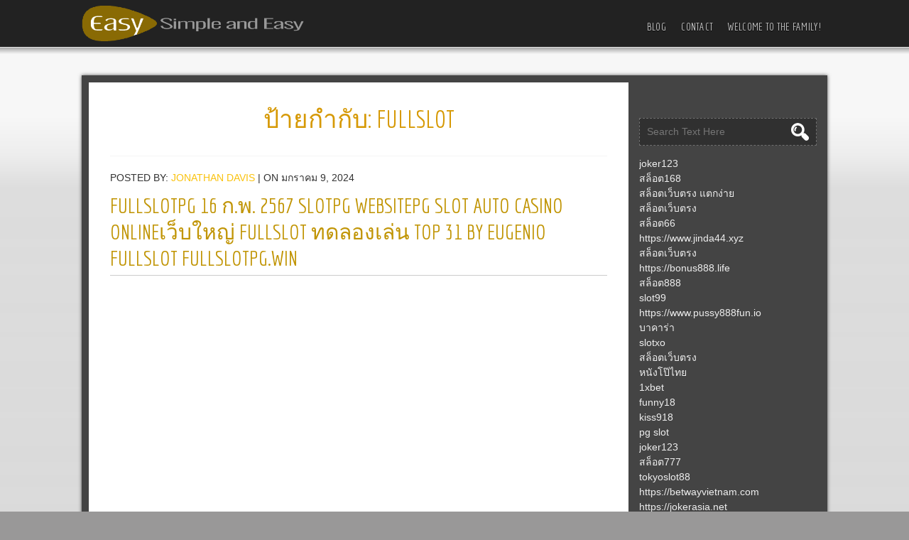

--- FILE ---
content_type: text/html; charset=UTF-8
request_url: https://micsur.org/tag/fullslot/
body_size: 21927
content:
<!DOCTYPE html>
<html lang="th">
<head>
<meta charset="UTF-8" />
<meta name="viewport" content="width=device-width" />
<meta http-equiv="X-UA-Compatible" content="IE=edge" />
<link rel="profile" href="https://gmpg.org/xfn/11" />
<link rel="pingback" href="https://micsur.org/xmlrpc.php" />

<meta name='robots' content='index, follow, max-image-preview:large, max-snippet:-1, max-video-preview:-1' />

	<!-- This site is optimized with the Yoast SEO Premium plugin v19.2.1 (Yoast SEO v26.8) - https://yoast.com/product/yoast-seo-premium-wordpress/ -->
	<title>fullslot Archives - micsur - สนุกสนานและก้าวสู่ความตื่นเต้นกับเกมสล็อตออนไลน์ PGslot กันเถอะ</title>
	<link rel="canonical" href="https://micsur.org/tag/fullslot/" />
	<meta property="og:locale" content="th_TH" />
	<meta property="og:type" content="article" />
	<meta property="og:title" content="fullslot Archives" />
	<meta property="og:url" content="https://micsur.org/tag/fullslot/" />
	<meta property="og:site_name" content="micsur - สนุกสนานและก้าวสู่ความตื่นเต้นกับเกมสล็อตออนไลน์ PGslot กันเถอะ" />
	<meta name="twitter:card" content="summary_large_image" />
	<script type="application/ld+json" class="yoast-schema-graph">{"@context":"https://schema.org","@graph":[{"@type":"CollectionPage","@id":"https://micsur.org/tag/fullslot/","url":"https://micsur.org/tag/fullslot/","name":"fullslot Archives - micsur - สนุกสนานและก้าวสู่ความตื่นเต้นกับเกมสล็อตออนไลน์ PGslot กันเถอะ","isPartOf":{"@id":"https://micsur.org/#website"},"breadcrumb":{"@id":"https://micsur.org/tag/fullslot/#breadcrumb"},"inLanguage":"th"},{"@type":"BreadcrumbList","@id":"https://micsur.org/tag/fullslot/#breadcrumb","itemListElement":[{"@type":"ListItem","position":1,"name":"Home","item":"https://micsur.org/"},{"@type":"ListItem","position":2,"name":"fullslot"}]},{"@type":"WebSite","@id":"https://micsur.org/#website","url":"https://micsur.org/","name":"micsur - สนุกสนานและก้าวสู่ความตื่นเต้นกับเกมสล็อตออนไลน์ PGslot กันเถอะ","description":"https://micsur.org สามารถเล่นสล็อตออนไลน์และฝากถอนออโต้ในทันทีกับเรา","potentialAction":[{"@type":"SearchAction","target":{"@type":"EntryPoint","urlTemplate":"https://micsur.org/?s={search_term_string}"},"query-input":{"@type":"PropertyValueSpecification","valueRequired":true,"valueName":"search_term_string"}}],"inLanguage":"th"}]}</script>
	<!-- / Yoast SEO Premium plugin. -->


<link rel='dns-prefetch' href='//fonts.googleapis.com' />
<link rel="alternate" type="application/rss+xml" title="micsur - สนุกสนานและก้าวสู่ความตื่นเต้นกับเกมสล็อตออนไลน์ PGslot กันเถอะ &raquo; ฟีด" href="https://micsur.org/feed/" />
<link rel="alternate" type="application/rss+xml" title="micsur - สนุกสนานและก้าวสู่ความตื่นเต้นกับเกมสล็อตออนไลน์ PGslot กันเถอะ &raquo; ฟีดความเห็น" href="https://micsur.org/comments/feed/" />
<link rel="alternate" type="application/rss+xml" title="micsur - สนุกสนานและก้าวสู่ความตื่นเต้นกับเกมสล็อตออนไลน์ PGslot กันเถอะ &raquo; fullslot ฟีดป้ายกำกับ" href="https://micsur.org/tag/fullslot/feed/" />
<style id='wp-img-auto-sizes-contain-inline-css' type='text/css'>
img:is([sizes=auto i],[sizes^="auto," i]){contain-intrinsic-size:3000px 1500px}
/*# sourceURL=wp-img-auto-sizes-contain-inline-css */
</style>
<style id='wp-emoji-styles-inline-css' type='text/css'>

	img.wp-smiley, img.emoji {
		display: inline !important;
		border: none !important;
		box-shadow: none !important;
		height: 1em !important;
		width: 1em !important;
		margin: 0 0.07em !important;
		vertical-align: -0.1em !important;
		background: none !important;
		padding: 0 !important;
	}
/*# sourceURL=wp-emoji-styles-inline-css */
</style>
<style id='wp-block-library-inline-css' type='text/css'>
:root{--wp-block-synced-color:#7a00df;--wp-block-synced-color--rgb:122,0,223;--wp-bound-block-color:var(--wp-block-synced-color);--wp-editor-canvas-background:#ddd;--wp-admin-theme-color:#007cba;--wp-admin-theme-color--rgb:0,124,186;--wp-admin-theme-color-darker-10:#006ba1;--wp-admin-theme-color-darker-10--rgb:0,107,160.5;--wp-admin-theme-color-darker-20:#005a87;--wp-admin-theme-color-darker-20--rgb:0,90,135;--wp-admin-border-width-focus:2px}@media (min-resolution:192dpi){:root{--wp-admin-border-width-focus:1.5px}}.wp-element-button{cursor:pointer}:root .has-very-light-gray-background-color{background-color:#eee}:root .has-very-dark-gray-background-color{background-color:#313131}:root .has-very-light-gray-color{color:#eee}:root .has-very-dark-gray-color{color:#313131}:root .has-vivid-green-cyan-to-vivid-cyan-blue-gradient-background{background:linear-gradient(135deg,#00d084,#0693e3)}:root .has-purple-crush-gradient-background{background:linear-gradient(135deg,#34e2e4,#4721fb 50%,#ab1dfe)}:root .has-hazy-dawn-gradient-background{background:linear-gradient(135deg,#faaca8,#dad0ec)}:root .has-subdued-olive-gradient-background{background:linear-gradient(135deg,#fafae1,#67a671)}:root .has-atomic-cream-gradient-background{background:linear-gradient(135deg,#fdd79a,#004a59)}:root .has-nightshade-gradient-background{background:linear-gradient(135deg,#330968,#31cdcf)}:root .has-midnight-gradient-background{background:linear-gradient(135deg,#020381,#2874fc)}:root{--wp--preset--font-size--normal:16px;--wp--preset--font-size--huge:42px}.has-regular-font-size{font-size:1em}.has-larger-font-size{font-size:2.625em}.has-normal-font-size{font-size:var(--wp--preset--font-size--normal)}.has-huge-font-size{font-size:var(--wp--preset--font-size--huge)}.has-text-align-center{text-align:center}.has-text-align-left{text-align:left}.has-text-align-right{text-align:right}.has-fit-text{white-space:nowrap!important}#end-resizable-editor-section{display:none}.aligncenter{clear:both}.items-justified-left{justify-content:flex-start}.items-justified-center{justify-content:center}.items-justified-right{justify-content:flex-end}.items-justified-space-between{justify-content:space-between}.screen-reader-text{border:0;clip-path:inset(50%);height:1px;margin:-1px;overflow:hidden;padding:0;position:absolute;width:1px;word-wrap:normal!important}.screen-reader-text:focus{background-color:#ddd;clip-path:none;color:#444;display:block;font-size:1em;height:auto;left:5px;line-height:normal;padding:15px 23px 14px;text-decoration:none;top:5px;width:auto;z-index:100000}html :where(.has-border-color){border-style:solid}html :where([style*=border-top-color]){border-top-style:solid}html :where([style*=border-right-color]){border-right-style:solid}html :where([style*=border-bottom-color]){border-bottom-style:solid}html :where([style*=border-left-color]){border-left-style:solid}html :where([style*=border-width]){border-style:solid}html :where([style*=border-top-width]){border-top-style:solid}html :where([style*=border-right-width]){border-right-style:solid}html :where([style*=border-bottom-width]){border-bottom-style:solid}html :where([style*=border-left-width]){border-left-style:solid}html :where(img[class*=wp-image-]){height:auto;max-width:100%}:where(figure){margin:0 0 1em}html :where(.is-position-sticky){--wp-admin--admin-bar--position-offset:var(--wp-admin--admin-bar--height,0px)}@media screen and (max-width:600px){html :where(.is-position-sticky){--wp-admin--admin-bar--position-offset:0px}}

/*# sourceURL=wp-block-library-inline-css */
</style><style id='global-styles-inline-css' type='text/css'>
:root{--wp--preset--aspect-ratio--square: 1;--wp--preset--aspect-ratio--4-3: 4/3;--wp--preset--aspect-ratio--3-4: 3/4;--wp--preset--aspect-ratio--3-2: 3/2;--wp--preset--aspect-ratio--2-3: 2/3;--wp--preset--aspect-ratio--16-9: 16/9;--wp--preset--aspect-ratio--9-16: 9/16;--wp--preset--color--black: #000000;--wp--preset--color--cyan-bluish-gray: #abb8c3;--wp--preset--color--white: #ffffff;--wp--preset--color--pale-pink: #f78da7;--wp--preset--color--vivid-red: #cf2e2e;--wp--preset--color--luminous-vivid-orange: #ff6900;--wp--preset--color--luminous-vivid-amber: #fcb900;--wp--preset--color--light-green-cyan: #7bdcb5;--wp--preset--color--vivid-green-cyan: #00d084;--wp--preset--color--pale-cyan-blue: #8ed1fc;--wp--preset--color--vivid-cyan-blue: #0693e3;--wp--preset--color--vivid-purple: #9b51e0;--wp--preset--gradient--vivid-cyan-blue-to-vivid-purple: linear-gradient(135deg,rgb(6,147,227) 0%,rgb(155,81,224) 100%);--wp--preset--gradient--light-green-cyan-to-vivid-green-cyan: linear-gradient(135deg,rgb(122,220,180) 0%,rgb(0,208,130) 100%);--wp--preset--gradient--luminous-vivid-amber-to-luminous-vivid-orange: linear-gradient(135deg,rgb(252,185,0) 0%,rgb(255,105,0) 100%);--wp--preset--gradient--luminous-vivid-orange-to-vivid-red: linear-gradient(135deg,rgb(255,105,0) 0%,rgb(207,46,46) 100%);--wp--preset--gradient--very-light-gray-to-cyan-bluish-gray: linear-gradient(135deg,rgb(238,238,238) 0%,rgb(169,184,195) 100%);--wp--preset--gradient--cool-to-warm-spectrum: linear-gradient(135deg,rgb(74,234,220) 0%,rgb(151,120,209) 20%,rgb(207,42,186) 40%,rgb(238,44,130) 60%,rgb(251,105,98) 80%,rgb(254,248,76) 100%);--wp--preset--gradient--blush-light-purple: linear-gradient(135deg,rgb(255,206,236) 0%,rgb(152,150,240) 100%);--wp--preset--gradient--blush-bordeaux: linear-gradient(135deg,rgb(254,205,165) 0%,rgb(254,45,45) 50%,rgb(107,0,62) 100%);--wp--preset--gradient--luminous-dusk: linear-gradient(135deg,rgb(255,203,112) 0%,rgb(199,81,192) 50%,rgb(65,88,208) 100%);--wp--preset--gradient--pale-ocean: linear-gradient(135deg,rgb(255,245,203) 0%,rgb(182,227,212) 50%,rgb(51,167,181) 100%);--wp--preset--gradient--electric-grass: linear-gradient(135deg,rgb(202,248,128) 0%,rgb(113,206,126) 100%);--wp--preset--gradient--midnight: linear-gradient(135deg,rgb(2,3,129) 0%,rgb(40,116,252) 100%);--wp--preset--font-size--small: 13px;--wp--preset--font-size--medium: 20px;--wp--preset--font-size--large: 36px;--wp--preset--font-size--x-large: 42px;--wp--preset--spacing--20: 0.44rem;--wp--preset--spacing--30: 0.67rem;--wp--preset--spacing--40: 1rem;--wp--preset--spacing--50: 1.5rem;--wp--preset--spacing--60: 2.25rem;--wp--preset--spacing--70: 3.38rem;--wp--preset--spacing--80: 5.06rem;--wp--preset--shadow--natural: 6px 6px 9px rgba(0, 0, 0, 0.2);--wp--preset--shadow--deep: 12px 12px 50px rgba(0, 0, 0, 0.4);--wp--preset--shadow--sharp: 6px 6px 0px rgba(0, 0, 0, 0.2);--wp--preset--shadow--outlined: 6px 6px 0px -3px rgb(255, 255, 255), 6px 6px rgb(0, 0, 0);--wp--preset--shadow--crisp: 6px 6px 0px rgb(0, 0, 0);}:where(.is-layout-flex){gap: 0.5em;}:where(.is-layout-grid){gap: 0.5em;}body .is-layout-flex{display: flex;}.is-layout-flex{flex-wrap: wrap;align-items: center;}.is-layout-flex > :is(*, div){margin: 0;}body .is-layout-grid{display: grid;}.is-layout-grid > :is(*, div){margin: 0;}:where(.wp-block-columns.is-layout-flex){gap: 2em;}:where(.wp-block-columns.is-layout-grid){gap: 2em;}:where(.wp-block-post-template.is-layout-flex){gap: 1.25em;}:where(.wp-block-post-template.is-layout-grid){gap: 1.25em;}.has-black-color{color: var(--wp--preset--color--black) !important;}.has-cyan-bluish-gray-color{color: var(--wp--preset--color--cyan-bluish-gray) !important;}.has-white-color{color: var(--wp--preset--color--white) !important;}.has-pale-pink-color{color: var(--wp--preset--color--pale-pink) !important;}.has-vivid-red-color{color: var(--wp--preset--color--vivid-red) !important;}.has-luminous-vivid-orange-color{color: var(--wp--preset--color--luminous-vivid-orange) !important;}.has-luminous-vivid-amber-color{color: var(--wp--preset--color--luminous-vivid-amber) !important;}.has-light-green-cyan-color{color: var(--wp--preset--color--light-green-cyan) !important;}.has-vivid-green-cyan-color{color: var(--wp--preset--color--vivid-green-cyan) !important;}.has-pale-cyan-blue-color{color: var(--wp--preset--color--pale-cyan-blue) !important;}.has-vivid-cyan-blue-color{color: var(--wp--preset--color--vivid-cyan-blue) !important;}.has-vivid-purple-color{color: var(--wp--preset--color--vivid-purple) !important;}.has-black-background-color{background-color: var(--wp--preset--color--black) !important;}.has-cyan-bluish-gray-background-color{background-color: var(--wp--preset--color--cyan-bluish-gray) !important;}.has-white-background-color{background-color: var(--wp--preset--color--white) !important;}.has-pale-pink-background-color{background-color: var(--wp--preset--color--pale-pink) !important;}.has-vivid-red-background-color{background-color: var(--wp--preset--color--vivid-red) !important;}.has-luminous-vivid-orange-background-color{background-color: var(--wp--preset--color--luminous-vivid-orange) !important;}.has-luminous-vivid-amber-background-color{background-color: var(--wp--preset--color--luminous-vivid-amber) !important;}.has-light-green-cyan-background-color{background-color: var(--wp--preset--color--light-green-cyan) !important;}.has-vivid-green-cyan-background-color{background-color: var(--wp--preset--color--vivid-green-cyan) !important;}.has-pale-cyan-blue-background-color{background-color: var(--wp--preset--color--pale-cyan-blue) !important;}.has-vivid-cyan-blue-background-color{background-color: var(--wp--preset--color--vivid-cyan-blue) !important;}.has-vivid-purple-background-color{background-color: var(--wp--preset--color--vivid-purple) !important;}.has-black-border-color{border-color: var(--wp--preset--color--black) !important;}.has-cyan-bluish-gray-border-color{border-color: var(--wp--preset--color--cyan-bluish-gray) !important;}.has-white-border-color{border-color: var(--wp--preset--color--white) !important;}.has-pale-pink-border-color{border-color: var(--wp--preset--color--pale-pink) !important;}.has-vivid-red-border-color{border-color: var(--wp--preset--color--vivid-red) !important;}.has-luminous-vivid-orange-border-color{border-color: var(--wp--preset--color--luminous-vivid-orange) !important;}.has-luminous-vivid-amber-border-color{border-color: var(--wp--preset--color--luminous-vivid-amber) !important;}.has-light-green-cyan-border-color{border-color: var(--wp--preset--color--light-green-cyan) !important;}.has-vivid-green-cyan-border-color{border-color: var(--wp--preset--color--vivid-green-cyan) !important;}.has-pale-cyan-blue-border-color{border-color: var(--wp--preset--color--pale-cyan-blue) !important;}.has-vivid-cyan-blue-border-color{border-color: var(--wp--preset--color--vivid-cyan-blue) !important;}.has-vivid-purple-border-color{border-color: var(--wp--preset--color--vivid-purple) !important;}.has-vivid-cyan-blue-to-vivid-purple-gradient-background{background: var(--wp--preset--gradient--vivid-cyan-blue-to-vivid-purple) !important;}.has-light-green-cyan-to-vivid-green-cyan-gradient-background{background: var(--wp--preset--gradient--light-green-cyan-to-vivid-green-cyan) !important;}.has-luminous-vivid-amber-to-luminous-vivid-orange-gradient-background{background: var(--wp--preset--gradient--luminous-vivid-amber-to-luminous-vivid-orange) !important;}.has-luminous-vivid-orange-to-vivid-red-gradient-background{background: var(--wp--preset--gradient--luminous-vivid-orange-to-vivid-red) !important;}.has-very-light-gray-to-cyan-bluish-gray-gradient-background{background: var(--wp--preset--gradient--very-light-gray-to-cyan-bluish-gray) !important;}.has-cool-to-warm-spectrum-gradient-background{background: var(--wp--preset--gradient--cool-to-warm-spectrum) !important;}.has-blush-light-purple-gradient-background{background: var(--wp--preset--gradient--blush-light-purple) !important;}.has-blush-bordeaux-gradient-background{background: var(--wp--preset--gradient--blush-bordeaux) !important;}.has-luminous-dusk-gradient-background{background: var(--wp--preset--gradient--luminous-dusk) !important;}.has-pale-ocean-gradient-background{background: var(--wp--preset--gradient--pale-ocean) !important;}.has-electric-grass-gradient-background{background: var(--wp--preset--gradient--electric-grass) !important;}.has-midnight-gradient-background{background: var(--wp--preset--gradient--midnight) !important;}.has-small-font-size{font-size: var(--wp--preset--font-size--small) !important;}.has-medium-font-size{font-size: var(--wp--preset--font-size--medium) !important;}.has-large-font-size{font-size: var(--wp--preset--font-size--large) !important;}.has-x-large-font-size{font-size: var(--wp--preset--font-size--x-large) !important;}
/*# sourceURL=global-styles-inline-css */
</style>

<style id='classic-theme-styles-inline-css' type='text/css'>
/*! This file is auto-generated */
.wp-block-button__link{color:#fff;background-color:#32373c;border-radius:9999px;box-shadow:none;text-decoration:none;padding:calc(.667em + 2px) calc(1.333em + 2px);font-size:1.125em}.wp-block-file__button{background:#32373c;color:#fff;text-decoration:none}
/*# sourceURL=/wp-includes/css/classic-themes.min.css */
</style>
<link rel='stylesheet' id='PageBuilderSandwich-css' href='https://micsur.org/wp-content/plugins/page-builder-sandwich/page_builder_sandwich/css/style.min.css?ver=5.1.0' type='text/css' media='all' />
<link rel='stylesheet' id='dashicons-css' href='https://micsur.org/wp-includes/css/dashicons.min.css?ver=6.9' type='text/css' media='all' />
<link rel='stylesheet' id='admin-bar-css' href='https://micsur.org/wp-includes/css/admin-bar.min.css?ver=6.9' type='text/css' media='all' />
<style id='admin-bar-inline-css' type='text/css'>

    /* Hide CanvasJS credits for P404 charts specifically */
    #p404RedirectChart .canvasjs-chart-credit {
        display: none !important;
    }
    
    #p404RedirectChart canvas {
        border-radius: 6px;
    }

    .p404-redirect-adminbar-weekly-title {
        font-weight: bold;
        font-size: 14px;
        color: #fff;
        margin-bottom: 6px;
    }

    #wpadminbar #wp-admin-bar-p404_free_top_button .ab-icon:before {
        content: "\f103";
        color: #dc3545;
        top: 3px;
    }
    
    #wp-admin-bar-p404_free_top_button .ab-item {
        min-width: 80px !important;
        padding: 0px !important;
    }
    
    /* Ensure proper positioning and z-index for P404 dropdown */
    .p404-redirect-adminbar-dropdown-wrap { 
        min-width: 0; 
        padding: 0;
        position: static !important;
    }
    
    #wpadminbar #wp-admin-bar-p404_free_top_button_dropdown {
        position: static !important;
    }
    
    #wpadminbar #wp-admin-bar-p404_free_top_button_dropdown .ab-item {
        padding: 0 !important;
        margin: 0 !important;
    }
    
    .p404-redirect-dropdown-container {
        min-width: 340px;
        padding: 18px 18px 12px 18px;
        background: #23282d !important;
        color: #fff;
        border-radius: 12px;
        box-shadow: 0 8px 32px rgba(0,0,0,0.25);
        margin-top: 10px;
        position: relative !important;
        z-index: 999999 !important;
        display: block !important;
        border: 1px solid #444;
    }
    
    /* Ensure P404 dropdown appears on hover */
    #wpadminbar #wp-admin-bar-p404_free_top_button .p404-redirect-dropdown-container { 
        display: none !important;
    }
    
    #wpadminbar #wp-admin-bar-p404_free_top_button:hover .p404-redirect-dropdown-container { 
        display: block !important;
    }
    
    #wpadminbar #wp-admin-bar-p404_free_top_button:hover #wp-admin-bar-p404_free_top_button_dropdown .p404-redirect-dropdown-container {
        display: block !important;
    }
    
    .p404-redirect-card {
        background: #2c3338;
        border-radius: 8px;
        padding: 18px 18px 12px 18px;
        box-shadow: 0 2px 8px rgba(0,0,0,0.07);
        display: flex;
        flex-direction: column;
        align-items: flex-start;
        border: 1px solid #444;
    }
    
    .p404-redirect-btn {
        display: inline-block;
        background: #dc3545;
        color: #fff !important;
        font-weight: bold;
        padding: 5px 22px;
        border-radius: 8px;
        text-decoration: none;
        font-size: 17px;
        transition: background 0.2s, box-shadow 0.2s;
        margin-top: 8px;
        box-shadow: 0 2px 8px rgba(220,53,69,0.15);
        text-align: center;
        line-height: 1.6;
    }
    
    .p404-redirect-btn:hover {
        background: #c82333;
        color: #fff !important;
        box-shadow: 0 4px 16px rgba(220,53,69,0.25);
    }
    
    /* Prevent conflicts with other admin bar dropdowns */
    #wpadminbar .ab-top-menu > li:hover > .ab-item,
    #wpadminbar .ab-top-menu > li.hover > .ab-item {
        z-index: auto;
    }
    
    #wpadminbar #wp-admin-bar-p404_free_top_button:hover > .ab-item {
        z-index: 999998 !important;
    }
    
/*# sourceURL=admin-bar-inline-css */
</style>
<link rel='stylesheet' id='contact-form-7-css' href='https://micsur.org/wp-content/plugins/contact-form-7/includes/css/styles.css?ver=6.1.4' type='text/css' media='all' />
<link rel='stylesheet' id='tranzly-css' href='https://micsur.org/wp-content/plugins/tranzly/includes/assets/css/tranzly.css?ver=2.0.0' type='text/css' media='all' />
<link rel='stylesheet' id='wp-show-posts-css' href='https://micsur.org/wp-content/plugins/wp-show-posts/css/wp-show-posts-min.css?ver=1.1.6' type='text/css' media='all' />
<link rel='stylesheet' id='easy-style-css' href='https://micsur.org/wp-content/themes/easy/style.css?ver=6.9' type='text/css' media='all' />
<link rel='stylesheet' id='easy-gfonts-css' href='//fonts.googleapis.com/css?family=Economica&#038;ver=6.9' type='text/css' media='all' />
<link rel='stylesheet' id='easy-responsive-css' href='https://micsur.org/wp-content/themes/easy/style-responsive.css?ver=6.9' type='text/css' media='all' />
<script type="text/javascript" id="PageBuilderSandwich-js-extra">
/* <![CDATA[ */
var pbsFrontendParams = {"theme_name":"easy","map_api_key":""};
//# sourceURL=PageBuilderSandwich-js-extra
/* ]]> */
</script>
<script type="text/javascript" src="https://micsur.org/wp-content/plugins/page-builder-sandwich/page_builder_sandwich/js/min/frontend-min.js?ver=5.1.0" id="PageBuilderSandwich-js"></script>
<script type="text/javascript" src="https://micsur.org/wp-includes/js/jquery/jquery.min.js?ver=3.7.1" id="jquery-core-js"></script>
<script type="text/javascript" src="https://micsur.org/wp-includes/js/jquery/jquery-migrate.min.js?ver=3.4.1" id="jquery-migrate-js"></script>
<script type="text/javascript" id="tranzly-js-extra">
/* <![CDATA[ */
var tranzly_plugin_vars = {"ajaxurl":"https://micsur.org/wp-admin/admin-ajax.php","plugin_url":"https://micsur.org/wp-content/plugins/tranzly/includes/","site_url":"https://micsur.org"};
//# sourceURL=tranzly-js-extra
/* ]]> */
</script>
<script type="text/javascript" src="https://micsur.org/wp-content/plugins/tranzly/includes/assets/js/tranzly.js?ver=2.0.0" id="tranzly-js"></script>
<script type="text/javascript" src="https://micsur.org/wp-content/themes/easy/js/menu.js?ver=6.9" id="easy-menu-style-js-js"></script>
<link rel="https://api.w.org/" href="https://micsur.org/wp-json/" /><link rel="alternate" title="JSON" type="application/json" href="https://micsur.org/wp-json/wp/v2/tags/90" /><link rel="EditURI" type="application/rsd+xml" title="RSD" href="https://micsur.org/xmlrpc.php?rsd" />
<meta name="generator" content="WordPress 6.9" />
<style type="text/css">.recentcomments a{display:inline !important;padding:0 !important;margin:0 !important;}</style>
</head>

<body class="archive tag tag-fullslot tag-90 wp-theme-easy" >
		<div id ="site-container">
		<div id ="header">
			<div id="header-content" >
				<!-- Site Titele and Description Goes Here -->
				<a href="https://micsur.org/" class="logotitle"><img class="site-logo" src="https://micsur.org/wp-content/themes/easy/images/logo.png"/></a>
				<h2 class="site-title-hidden">https://micsur.org สามารถเล่นสล็อตออนไลน์และฝากถอนออโต้ในทันทีกับเรา</h2>

				<!-- Site Main Menu Goes Here -->
				<div id="mmainmenu">
						<!-- Site Main Menu Goes Here -->
						<div id="mobile-menu" class="mmenucon"><span class="mobilefirst">&#9776;</span>Main Menu</div>
						<nav id="main-menu-con" class="mmenucon"><ul class="m-menu"><li class="page_item page-item-16"><a href="https://micsur.org/blog/">Blog</a></li>
<li class="page_item page-item-10"><a href="https://micsur.org/contact/">Contact</a></li>
<li class="page_item page-item-13"><a href="https://micsur.org/home/">Welcome to the family!</a></li>
</ul></nav>
				</div>
			</div>
		</div><div class="clear"></div>
		<div id="con-container"><div id="container" class="arc-page">
<div id="content">
			<h1 class="page-title">ป้ายกำกับ: <span>fullslot</span></h1>
		<div class="description"></div>
		<div class="clear"></div>
					<div class="post-container">
			<div class="post-141 post type-post status-publish format-standard hentry category-pgslot tag-fullslot">
				<p class="postmetadataw">Posted by: <a href="https://micsur.org/author/jonathandavis/" title="เขียนโดย Jonathan Davis" rel="author">Jonathan Davis</a> |  on มกราคม 9, 2024</p>
                <h2 class="post-title"><a href="https://micsur.org/fullslotpg-16-%e0%b8%81-%e0%b8%9e-2567-slotpg-websitepg-slot-auto-casino-online%e0%b9%80%e0%b8%a7%e0%b9%87%e0%b8%9a%e0%b9%83%e0%b8%ab%e0%b8%8d%e0%b9%88-fullslot-%e0%b8%97%e0%b8%94%e0%b8%a5%e0%b8%ad/">Fullslotpg 16 ก.พ. 2567 slotpg websitepg slot auto casino onlineเว็บใหญ่ fullslot ทดลองเล่น Top 31 by Eugenio fullslot Fullslotpg.win</a></h2>
				<div class="content-ver-sep"> </div>	
				<div class="entrytext">  <div class="pbs-main-wrapper"><p><iframe width="640" height="360" src="//www.youtube.com/embed/ksUVbtGkFgg" frameborder="0" allowfullscreen style="float:left;padding:10px 10px 10px 0px;border:0px;"></iframe>Fullslotpg สล็อตเว็บไซต์ตรงแตกง่าย มาตรฐานเว็บที่ยอดเยี่ยมจากค่าย PGSLOT ลงทะเบียนสมัครสมาชิกได้แล้ววันนี้!</p>
<p>มองหาเว็บดีมีมาตรฐานสูง มองหาเรา <a href="https://fullslotpg.win/">slotpg</a> ได้เลย! พวกเราเป็นสล็อตเว็บไซต์ตรงไม่ผ่านเอเย่นต์ 100% เว็บไซต์ตรงแท้ที่ได้รับลิขสิทธิ์อย่างถูกต้องจากค่ายเกมสล็อตชั้นนำระดับนานาชาติอย่าง PGSLOT เพื่อให้คุณได้เล่นเกมกับพวกเราได้อย่างมีความสุขที่สุด ไม่มีล็อกผล ไม่มีล็อกยูส ไม่มีทุจริต หรือปิดเว็บไซต์หนี ปัญหากลุ่มนี้จะไม่เกิดขึ้นแน่นอนขอรับ ด้วยระบบเว็บไซต์ที่ดีและก็มีคุณภาพสูง ทำให้ระบบหน้าบ้านรวมทั้งข้างหลังบ้านของพวกเรามีประสิทธิภาพ เหมาะกับสมาชิกที่อยากได้ใช้งานเกมอย่างแท้จริง เล่นเกมได้แบบลื่นๆใช้บริการสมัครสมาชิกหรือฝากถอนกับระบบ AI ได้อย่างเที่ยงตรงและก็ถูกต้อง ความปลอดภัยและความน่าวางใจมาเป็นลำดับหนึ่ง มีเกมสล็อตมากมายกว่า 1,000 เกมให้คุณได้เลือกเล่น โปรโมชั่นfullslotและก็กิจกรรมอีกเยอะแยะ บอกเลยว่า เล่นสล็อตกับพวกเรา เล่นอย่างไรก็ฟินแน่นอน สมัครเลย!</p>
<p>เสน่ห์ไม่เหมือนใครของเกมสล็อตออนไลน์จากค่ายขวัญใจคนท้องถิ่นอย่าง PGSLOT</p>
<p>สำหรับพาร์ทนี้ ผมก็ต้องการจะมาเขียนความประทับใจของผมที่มีต่อค่ายเกมขวัญใจคนท้องถิ่นกันสักหน่อย หลายๆคน</p>
<p>ที่เล่นสล็อตออนไลน์มานาน คงจะรู้จักกับค่ายเกมชั้นแนวหน้าระดับโลกมากมายอยู่แล้ว ซึ่งก็ไม่สามารถที่จะปฏิเสธได้เลยจ๊าขอรับว่า ค่ายเกมขวัญใจคนท้องถิ่นลำดับที่หนึ่งที่ทุกคนให้การสารภาพมากที่สุดก็คือ ค่ายเกม slotpg สงสัยไหมล่ะนะครับว่า เพราะอะไรทุกคนถึงได้ถูกใจเกมจากค่ายกันมากมายขนาดนี้ ทั้งๆที่มีเกมจากค่ายอื่นๆเป็นร้อยๆพันๆเกม แต่ก็ไม่อาจจะแย่งความนิยมชมชอบจากค่าย PG ไปได้ โดยส่วนตัวแล้ว ผมเป็นแฟนคลับของเกมจากค่าย PG อยู่แล้วขอรับ ผมก็เลยต้องการมาเขียนเล่าในมุมของผู้ที่พอใจเกมจากค่าย slotpg เป็นทุนเดิมอยู่แล้ว เพื่อคุณได้เข้าใจรวมทั้งลองเปิดใจให้กับเกมจากค่าย PGSLOT ของเราให้มากขึ้นเรื่อยๆ ว่านี่ล่ะ! คือเสน่ห์ไม่ซ้ำใครของเกมสล็อตออนไลน์จากค่ายขวัญใจมหาชนอย่าง PGSLOT</p>
<p>• อัตราการชำระเงินรางวัลนานาประการ เกมทุกเกมบน <a href="https://fullslotpg.win/">fullslot</a> นั้น ส่วนมากเป็นเกมจากค่าย PG เป็นหลัก ซึ่งเสน่ห์ที่ไม่เอ่ยถึงมิได้เลยก็คือ อัตราการจ่ายเงินรางวัลของเกมนั้น ถือว่าขาดลอยจากเกมอื่นๆมากมายๆเนื่องจากว่าเกมจาก PG มิได้เน้นแค่อัตราการชำระเงินรางวัลสูงเท่านั้น แม้กระนั้นยังให้ความใส่ใจกับกระบวนการทำอัตราการจ่ายเงินรางวัลให้มากมายอีกด้วย แม้คุณเลือกความเสี่ยงเองได้ ทำกำไรก็ง่ายดายมากใช่ไหมล่ะครับ</p>
<p><img decoding="async" src="https://fullslotpg.win/wp-content/uploads/2023/01/ezgif.com-webp-maker-%E0%B8%AA%E0%B8%B3%E0%B9%80%E0%B8%99%E0%B8%B2-6.webp" style="max-width:410px;float:right;padding:10px 0px 10px 10px;border:0px;"/>• หลากหลายไลน์เดิมพัน อย่างที่ทุกคนทราบดี ไลน์เดิมพันมีความสำคัญกับการเล่นสล็อตออนไลน์อย่างมากครับผม เนื่องจากว่าเกมที่มีไลน์เดิมพันจำนวนไม่ใช่น้อยมันก็เพิ่มช่องทางสำหรับในการเอาชนะรางวัลได้มากขึ้น  <a href="http://komennwla.org/fullslot-fullslotpg-win-30-%e0%b8%81%e0%b8%b8%e0%b8%a1%e0%b8%a0%e0%b8%b2-24-fullslotpg-web%e0%b8%97%e0%b8%b2%e0%b8%87%e0%b9%80%e0%b8%82%e0%b9%89%e0%b8%b2%e0%b9%80%e0%b8%a5%e0%b9%88%e0%b8%99-pg-slot-ca/">slotpg</a> ซึ่งไลน์เดิมพันของเกมจากค่าย fullslotpg ก็นานาประการราวกับค่ายอื่น มากมายบ้าง น้อยบ้าง แต่จำนวนมากจะมากนี่แหละนะครับ ฮ่า&#8230;</p>
<p>• ฟีพบร์ต่างๆสนับสนุนดียอด เว้นเสียแต่ไลน์พนันที่ชนะแล้ว สิ่งที่จะช่วยให้คุณเอาชนะเกมสล็อตรวมทั้งเข้าถึง</p>
<p>แจ็กเพียงพอตของเกมได้นั้นก็คือ ฟีเจอร์ต่างๆนั่นเองนะครับ หากเกมที่คุณเล่นมีฟีเจอร์หลากหลายและช่วยส่งเสริมให้ท่านสามารถไปถึงแจ็กพอตของเกมได้ นี่แหละขอรับก็คือฟีเจอร์เยี่ยมยอดที่ slotpg มีอยู่ทุกเกม</p>
<p>• ภาพแล้วก็เสียงของเกมชัดแจ๋ว สิ่งที่จะไม่กล่าวถึงมิได้เลยจ้ะครับ เรียกว่าเป็นความจับใจแรกของทุกคนที่เข้ามาเล่นเกมจากค่าย slotpg เลยก็ว่าได้ เพราะเหตุว่าถ้าหากคุณเจอเกมที่มีอัตราการจ่ายเงินรางวัลดี ไลน์พนันเยอะ หรือฟีเจอร์ช่วยเหลือดีเยี่ยม แต่ว่าภาพและเสียงไม่สวย คุณอาจจะหยุดตั้งแต่ยังไม่เริ่มก็ได้ แต่กับ fullslot ไม่เป็นเช่นนั้น เกมภาพงาม เสียงดี องค์ประกอบเกมครบมีอยู่จริงครับผม</p>
<p>• สตอปรี่ของเกมน่าดึงดูด สิ่งที่หลายท่านถูกใจแล้วก็ชื่นชมจริงๆเว้นเสียแต่ระบบเกมดีเยี่ยมที่สุดแล้ว สตอรี่ต่างๆของเกมก็น่าดึงดูดไม่แพ้กันเลยนะครับ เพราะพวกเขาทำสตอรี่นานัปการสุดๆมีธีมเกมที่ชัดแล้วก็น่าดึงดูด จนกระทั่งออกแบบภาพ เสียง หรือเครื่องหมายต่างๆให้กับเกมได้อย่างลงตัว ขาดลอยจริงๆครับผม</p>
<p>สมัครเป็นสมาชิกกับเรา fullslotpg ได้ง่ายดายๆสมัครตามขั้นตอนดังต่อไปนี้ได้เลย</p>
<p>มาครับผม! หากคุณสนใจต้องการจะสมัครสมาชิกกับเรา slotpg แล้วล่ะก็ พวกเราก็ขอยินดีต้อนรับทุกคนเลยครับผม เรามั่นใจและค้ำประกันเลยครับผมว่า หลังจากนี้ คุณจะสุขสบายรวมทั้งทำกำไรได้แบบยาวๆจากการใช้บริการเว็บตรงของเราอย่างแน่นอนขอรับ ซึ่งการสมัครสมาชิกกับเรานั้นก็ทำเป็นง่ายมากๆเพียงแค่คุณจัดแจงข้อมูลต่างๆของคุณให้เรียบร้อย ก็สามารถสมัครเป็นสมาชิกได้แล้วครับผม โดยสามารถสมัครตามขั้นตอนต่างๆดังต่อไปนี้ได้เลย</p>
<p>• คลิกปุ่ม ‘ลงทะเบียนสมัครสมาชิก’ ที่หน้าเว็บไซต์</p>
<p>• กรอกข้อมูลของคุณให้ถูกแล้วก็ครบถ้วนบริบูรณ์ ยกตัวอย่างเช่น เบอร์โทรศัพท์ รหัสผ่าน บัญชีธนาคาร พร้อมเลขที่บัญชี</p>
<p>• ตรวจทานข้อมูลให้เป็นระเบียบ กดลงทะเบียน</p>
<p>• เพียงเท่านี้ ก็สามารถเข้าใช้งานเว็บfullslotpgของพวกเราได้แล้ว</p>
<p>• คุณสามารถกดเลือกรับโปรโมชั่นที่ตอบโจทย์กับสิ่งที่ต้องการของคุณได้เลย</p>
<p>และก็เพื่อไม่ให้คุณพลาดทุกข้อมูลจากพวกเรา fullslotpg คุณสามารถสแกน QR Code เพื่อเพิ่มเพื่อนผ่านทาง LINE@ กับพวกเราได้เลยคะครับ ไม่ว่าจะติดต่อมาและสอบถามข้อมูลต่างๆแจ้งปัญหาเรื่องการใช้งาน หรือชี้แนะเรื่องใดๆ สามารถติดต่อเข้ามาได้ตลอด 24 ชั่วโมงเลยจ้าครับ แอดไม่นของเราพร้อมดูแลรวมทั้งให้บริการตลอด 1 วันเช่นเดียวกันครับผม ขอให้คุณมีความสุขกับการใช้บริการของเราครับผม สมัครเลย!</p>
<p>เว็บสล็อตตรง100% fullslotpg Fullslotpg.win 29 ม.ค. 2024 Eugenio คาสิโนออนไลน์ fullslotที่ฮิตที่สุด Top 76</p>
<p><img decoding="async" src="https://fullslotpg.win/wp-content/uploads/2023/01/ezgif.com-webp-maker-%E0%B8%AA%E0%B8%B3%E0%B9%80%E0%B8%99%E0%B8%B2-7.webp" style="max-width:400px;float:left;padding:10px 10px 10px 0px;border:0px;"/>ขอขอบพระคุณreference <a href="https://fullslotpg.win/">fullslot</a></p>
<p><a href="https://bit.ly/slot_fullslotpg">https://bit.ly/slot_fullslotpg</a></p>
<p><img decoding="async" src="https://fullslotpg.win/wp-content/uploads/2023/01/%E0%B9%82%E0%B8%9B%E0%B8%A3%E0%B8%9A%E0%B8%B4%E0%B8%A5%E0%B8%9E%E0%B8%B4%E0%B9%80%E0%B8%A8%E0%B8%A9-2.jpg" style="max-width:400px;float:left;padding:10px 10px 10px 0px;border:0px;"/><a href="https://ow.ly/wUUK50QoG06">https://ow.ly/wUUK50QoG06</a></p>
<p><a href="https://wow.in.th/slot_fullslotpg">https://wow.in.th/slot_fullslotpg</a></p>
<p><a href="https://t.co/wrAlSU8eX5">https://t.co/wrAlSU8eX5</a></p>
<p><a href="http://gg.gg/slot_fullslotpg">http://gg.gg/slot_fullslotpg</a></p>
</div>&hellip;				</div>
				<div class="clear"> </div>
                <div class="up-bottom-border">
				<p class="postmetadata">Posted in <a href="https://micsur.org/category/pgslot/" rel="category tag">PGSlot</a> |   <span>ปิดความเห็น <span class="screen-reader-text"> บน Fullslotpg 16 ก.พ. 2567 slotpg websitepg slot auto casino onlineเว็บใหญ่ fullslot ทดลองเล่น Top 31 by Eugenio fullslot Fullslotpg.win</span></span> <br />Tags: <a href="https://micsur.org/tag/fullslot/" rel="tag">fullslot</a><br /></p>
				</div>
            
		                
                </div><!--close post class-->
                </div>
	
					<div class="post-container">
			<div class="post-66 post type-post status-publish format-standard hentry category-slot tag-fullslot tag-pg">
				<p class="postmetadataw">Posted by: <a href="https://micsur.org/author/jonathandavis/" title="เขียนโดย Jonathan Davis" rel="author">Jonathan Davis</a> |  on สิงหาคม 8, 2023</p>
                <h2 class="post-title"><a href="https://micsur.org/fullslot-%e0%b9%82%e0%b8%9b%e0%b8%a3%e0%b9%82%e0%b8%a1%e0%b8%8a%e0%b8%b1%e0%b9%88%e0%b8%99%e0%b8%aa%e0%b8%a5%e0%b9%87%e0%b8%ad%e0%b8%95100-%e0%b8%ad%e0%b8%b1%e0%b8%9e%e0%b9%80%e0%b8%94%e0%b8%97/">fullslot โปรโมชั่นสล็อต100% อัพเดททุกวี่วัน แจกจริงแต่ละวัน</a></h2>
				<div class="content-ver-sep"> </div>	
				<div class="entrytext">  <div class="pbs-main-wrapper"><p><img decoding="async" alt="" src="https://sv1.picz.in.th/images/2023/08/08/Me91QD.jpeg" style="float:right; height:300px; margin:10px; width:300px" /></p>
<p><strong>fullslot</strong> รวมโปรฝาก100รับ200ถอนไม่ยั้ง<br />
ฝากถอนไม่มีอย่างน้อย<br />
ระบบฝาก – ถอนเป็นระบบออโต้<br />
ฝาก100รับ120<br />
รองรับระบบฝาก – ถอนผ่าน true money wallet<br />
เป็นเว็บตรง ไม่ผ่านเอเยนต์<br />
เล่นง่าย ไม่ต้องโยกเงินไปๆมาๆให้ยุ่งยาก<br />
รับโปร สมัคร 100<br />
มีแอดให้บริการตลอดวัน<br />
ระบบมั่นคง การคลังไม่มีอันตราย จ่ายไว จ่ายจริง ไม่มีอันตราย 100%<br />
เว็บจริง เว็บไซต์นิยมจากนักเล่นมากที่สุด</p>
<p>แนวทางการรับโปรโมชั่นสุดคุ้มกับ fullslot เว็บไซต์สล็อต</p>
<p>เข้าสู้เว็บไซต์ไซค์ fullslot เว็บสล็อตชั้น 1<br />
กดเข้าหน้ารับโปรโมชั่น<br />
กรอกข้อมูลที่เว็บไซต์อยากได้<br />
ติดต่อแอดไม่นในไลน์<br />
ขอรับโปรโมชั่นกับแอดไม่น<br />
นำเครดิตที่ได้จะโปรโมชั่นไปเล่นสล็อตออนไลน์</p>
<p><a href="https://fullslotpg.com/">fullslot</a> ยิ่งเชิญชวน ยิ่งรวย รับเครดิตฟรี 2 ต่อ</p>
<p>รับเนาะๆ200 บาทฟรี ในทันที! ยิ่งเชื้อเชิญมากมาย ยิ่งได้มาก เล่นเยอะ ได้เยอะแยะ พาสหายมาสมัครสมาชิกขณะใด รับเลยต่อที่ 1 รับเครดิตฟรีทันที 200 บาท รับต่อที่ 2 ระบบชวนสหาย รับยอดเดิมพันสะสมสล็อต % ของเพื่อนพ้องอีกด้วย ดังเช่น<br />
ต่อที่ 1 รับเครดิตฟรี เต็มคาราเบล 200 บาท ทำยอด 3 เท่า ถอนได้มากถึง 1000 เลยค่ะ<br />
ต่อที่ 2 ระบบเชื้อเชิญเพื่อนพ้อง รับยอดเดิมพันสะสมสล็อตของเพื่อนไปเลย 0.5% เช่นเพื่อนพ้องพนัน 1000 บาท คุณจะได้รับเปอร์เซนโดยทันที</p>
<p>Pg เว็บสล็อตใหม่ล่าสุด รวมโปรสล็อตทั้งหมดทั้งปวง เว็บของเราได้เก็บรวบรวมสล็อตทุกค่าย สมัครรับโดยทันที โปรสล็อตถอนไม่ยั้ง สามารถเล่น วางเดิมพันสล็อตได้เลย เว็บไซต์พนันออนไลน์สล็อตเว็บใหม่ รวมสล็อตทุกค่ายในเว็บไซต์เดียวฝากถอนไม่มีขั้นต่ํา ทดลองเล่นสล็อต Pg รวมโปรสล็อต โปร100% ทุกค่าย สล็อตทดสอบเล่น ฟรี ทุกค่ายเกม ระบบเว็บที่ดีที่สุด เครดิตฟรี pg slot โปรโมชั่นสมาชิกใหม่สุดฮอต โปรสมาชิกใหม่ เพียงแต่กระทำการลงทะเบียนสมัครสมาชิกที่หน้าเว็บของเรา รวมค่าย PG เว็บตรง รับโบนัส 100% อัพเดทเกมสล็อตใหม่ล่าสุด 2021 ทดลองเล่นสล็อตทุกค่าย เครดิตฟรี แจกไม่ยั้ง</p>
<p>fullslot pg WALLET ฝาก-ถอน ผ่านวอลเลท ไม่มีขั้นต่ำ</p>
<p>fullslot เครดิตฟรี สมัครเล่นเกมส์สล็อต ระบบออโต้ ได้ด้วยตนเอง ถอนได้ไม่อั้น มีตรงนี้แห่งเดียวของโลก โปรโมชั่นสุดพิเศษกว่าที่ไหนๆไม่ควรพลาด โปรใหม่ pg เว็บ ใหม่ มาแรง สมัครใหม่ รับโบนัส100% รวมทั้งสิทธิพิเศษอื่นๆอีกมากมาย ร่วมบันเทิงใจไปกับเพื่อนฝูงๆของท่านได้แล้วในขณะนี้ ค่ายเกมสล็อตยอดนิยม เพียงแต่เชิญเพื่อนพ้องๆลงทะเบียนกับเว็บไซต์ของพวกเรา รับไปเลย ไม่ต้องรอนาน โปรสล็อตทุนน้อย ใหม่ล่าสุด<br />
โปรเชิญชวนสหาย รับโบนัส จากยอดฝากของเพื่อนพ้องได้ในทันที ชักชวนสหาย เล่นสล็อตง่ายๆเพียงแค่กดที่ลิ้งค์แนะนำ ก็รับโบนัสไปฟรีๆเลย โบนัสชี้แนะสหาย 20% ปั่นสล็อต ได้อย่างจุใจกับ รวมเกมมาใหม่หลากหลายแบบอย่าง น่าเล่น ล้ำสมัยมากกว่าเดิมแน่นอน โปรสล็อตฝากสุดแจ๋ว พิเศษกว่าค่ายอื่นรับประกันด้วยชื่อเสียงที่สะสมมานาน</p>
<p>หมุนสล็อตเป็นแตก คลิกครั้งได้เงิน</p>
<p>fullslot หมุนแต่ละคราวก็เป็นเงิน ลุ้นโคตะระมัน รับเงินล้านในพริบตา ตอนนี้เว็บไซต์ดังมากมาย ขึ้นนัมเบอร์วัน ตัวท็อปของคาสิโน นักปั่น นักเล่นจะพลาดได้ไง pg เว็บตรงเล่นเช่นไรให้ได้กำไร สำหรับคนงบน้อยไม่ใช่ปัญหา งบน้อยก็เล่นเกมได้ จะเล่นสล็อตให้ได้เงินวันแล้ววันเล่านั้นต้องเล่นแบบไหน fullslot มีข้อแนะนำให้ทุกคน ขั้นแรก สิ่งแรกที่ต้องเตรียม คือเล่นสล็อตกับเว็บไซต์สล็อตที่เป็น สล็อตเว็บไซต์ตรง เท่านั้น แล้วการเล่นควรจะมีจังหวะกดสปิน นักเล่นบางทีก็มันมือกดสปินแบบรัวๆหรือใช้ออโต้สปิน กดสนุกสนานได้เล่นๆแต่ว่าถ้าหากจะชนะจริงๆต้องหาช่องทางเวลาเล่นจะดีมากกว่ายิงรัวๆกดยาวๆ</p>
<p>โปรโมชั่นสล็อตเครดิตฟรี แจกให้กับผู้เล่นที่เข้ามาสมัครเล่น เว็บไซต์สล็อตออนไลน์ เว็บไซต์ตรง จะได้รับโบนัสสล็อตเครดิตฟรี ไปใช้สำหรับในการเล่นได้จริงแน่ๆ เว็บไซต์โปร หรือเว็บไซต์ที่มีโปรโมชั่นและก็แจ็คพอตแตกบ่อยมาก แล้วก็เร็วเป็นเว็บไซต์ที่มีความน่าเชื่อถือและก็มีความเป็นมือโปรของการเปิดเว็บเกม เนื่องจากว่าการเลือกใช้เว็บที่ไม่น่าเชื่อถืออาจจะเป็นผลให้คุณเสียเวลาและก็เงินทุกสิ่งที่ลงทุนไว้ในเกมออนไลน์ระบบถอนเงิน ฝากเงิน ระบบเกมต่างๆรวมทั้งระบบโปรโมชั่นนั้นไม่ต้องเอ๋ยถึง พร้อมมาก พร้อมทุกระบบ พร้อมให้บริการ มีแอดไม่นรอให้บริการตลอดเวลาที่คุณมีความสงสัย ด้วยความที่เป็นสุดยอดเว็บไซต์อันดับ 1 ก็จะต้องมีโปรโมชั่นจัดเตรียมไว้ต้อนรับสมาชิกทุกคนแน่นอน กิจกรรมเพียบ กิจกรรมต่างๆเพื่อรับเครดิตเพื่อนำมาลงเล่นเกม มั่นอกมั่นใจและก็จัดไป ไม่ต้องคอย คลิกเล่นได้ทันที แล้วอย่าลืมใช้ประโยชน์จากเครดิตที่ตัวเองได้ด้วยนะ</p>
<p><img decoding="async" alt="" src="https://sv1.picz.in.th/images/2023/08/08/Me9w4y.jpeg" style="float:left; height:300px; margin:10px; width:300px" /></p>
<p><em>fullslot</em> ถ้าหากว่าคุณยังไม่มั่นใจว่าจำต้องทำยังไง โปรดอ่านแนวทางการเล่นเกม ควรให้แนวความคิดแก่คุณเกี่ยวกับสิ่งที่ต้องทำ อย่าลืมว่าอย่าตื่นเต้นจนถึงเหลือเกินอาจจะหลุดและก็พลาดเงินรางวัลได้เหมือนกัน เมื่อมีคนมานะชี้แจงวิธีการเล่นการพนันรูปแบบใหม่ หรือเกมรูปแบบใหม่ สิ่งนี้กําลังเปลี่ยนเป็นเทรนด์ยอดฮิต คุณสามารถเรียกมันว่าการพนันออนไลน์เพื่อเกมบันเทิงใจแล้วก็น่าดึงดูดมากเพิ่มขึ้นคาสิโนและก็อุปกรณ์หรือสูตรที่ใช้ต่างๆกรรมวิธีการที่ช่วยทำให้คุณได้รับเงินโดยไม่ต้องลงทุนแม้กระทั้งบาทเดียว ผลก็คือ สุดท้ายคุณก็จะได้รับเงินแบบไม่พลาดทุกการเล่นสล็อตออนไลน์ที่สนุกสุดๆ</p>
</div>&hellip;				</div>
				<div class="clear"> </div>
                <div class="up-bottom-border">
				<p class="postmetadata">Posted in <a href="https://micsur.org/category/slot/" rel="category tag">Slot</a> |   <span>ปิดความเห็น <span class="screen-reader-text"> บน fullslot โปรโมชั่นสล็อต100% อัพเดททุกวี่วัน แจกจริงแต่ละวัน</span></span> <br />Tags: <a href="https://micsur.org/tag/fullslot/" rel="tag">fullslot</a>, <a href="https://micsur.org/tag/pg/" rel="tag">PG</a><br /></p>
				</div>
            
		                
                </div><!--close post class-->
                </div>
	
					
	<div id="page-nav">
	<div class="alignleft"></div>
	<div class="alignright"></div>
	</div>

	
</div><!--close content id-->

<div id="right-sidebar">
<div class="social social-link"></div>	
		<form method="get" id="searchform" action="https://micsur.org/">
		<label for="s" class="assistive-text"></label>
		<input type="text" class="field" name="s" id="s" placeholder="Search Text Here" />
		<input type="submit" class="submit" name="submit" id="searchsubmit" value="Search" />
		</form>	
<aside id="block-2" class="widget widget_block"><a href="https://joker123ths.shop/">joker123</a><br />
<a href="https://hengjing168.wiki/">สล็อต168</a><br />
<a href="https://jin55.net/">สล็อตเว็บตรง แตกง่าย</a><br />
<a href="https://st99.wtf/">สล็อตเว็บตรง</a><br />
<a href="https://alot666.amdast.com/">สล็อต66</a><br />
<a href="https://www.jinda44.xyz/">https://www.jinda44.xyz</a><br />
<a href="https://judhai168.co/">สล็อตเว็บตรง</a><br />
<a href="https://bonus888.life/">https://bonus888.life</a><br />
<a href="https://www.jin888.me/">สล็อต888</a><br />
<a href="https://pgslot.today/">slot99</a><br />
<a href="https://www.pussy888fun.io/">https://www.pussy888fun.io</a><br />
<a href="https://www.sexyauto168.xyz/">บาคาร่า</a><br />
<a href="https://www.slotxo24hr.website/">slotxo</a><br />
<a href="https://www.tangtem168.asia/">สล็อตเว็บตรง</a><br />
<a href="https://www.xn--18-3qi5din4cwdvcvkxa5e.com/">หนังโป๊ไทย</a><br />
<a href="https://1xbetth.vip/">1xbet</a><br />
<a href="https://funny18.asia/">funny18</a><br />
<a href="https://allbet24hr.win/">kiss918</a><br />
<a href="https://pgslotth.io/">pg slot</a><br />
<a href="https://joker356.com/">joker123</a><br />
<a href="https://samurai777.net/">สล็อต777</a><br />
<a href="https://tokyoslot88.com/">tokyoslot88</a><br />
<a href="https://betwayvietnam.com/">https://betwayvietnam.com</a><br />
<a href="https://jokerasia.net/">https://jokerasia.net</a><br />
<a href="https://moodeng.in/">https://moodeng.in</a><br />
<a href="https://gogoslot.asia/">pgslot</a><br /><br />

<a href="https://918kissauto.xyz/">https://918kissauto.xyz</a><br>
<a href="https://www.madoohd.com/">หนังชนโรง</a><br>
<a href="https://sagame168th.club/">sagame</a><br>
<a href="https://joker123auto.com/">joker 123</a><br>
<a href="http://www.movie87hd.com/">http://www.movie87hd.com</a><br>
<a href="https://www.pussy888play.com/">https://www.pussy888play.com</a><br>
<a href="https://pussy888win.com/">https://pussy888win.com</a><br>
<a href="https://www.sexybaccarat168.com/">sexybaccarat</a><br>
<a href="https://www.pgslot.golf/">pgslot</a><br>
<a href="https://pgslot77.xyz/">pg slot</a><br>
<a href="https://www.pgheng99.me/">pgslot เว็บตรง</a><br>
<a href="https://fullslotpg.org/">fullslotpg</a><br>
<a href="https://live22slot.xyz/">live22</a><br>
<a href="https://www.xn--2022-zeo6d9aba3jsc0aa7c7g3hnf.net/">ดูหนัง</a><br>
<a href="https://www.ilike-movie.com/">ดูหนังฟรี</a><br>
<a href="https://www.moviehdthai.com/">ดูหนังชนโรง</a><br>
<a href="https://faro168.win/">faro168</a><br>
<a href="https://hongkong456.me/">สล็อต456</a><br>
<a href="https://www.puntaek66.me/">https://www.puntaek66.me</a><br></aside>
		<aside id="recent-posts-2" class="widget widget_recent_entries">
		<h3 class="widget-title">เรื่องล่าสุด</h3>
		<ul>
											<li>
					<a href="https://micsur.org/zeus88-%e0%b8%aa%e0%b8%a1%e0%b8%b1%e0%b8%84%e0%b8%a3-21-june-zeus88-%e0%b8%a3%e0%b8%b0%e0%b8%9a%e0%b8%9a%e0%b9%83%e0%b8%ab%e0%b8%a1%e0%b9%88-%e0%b9%80%e0%b8%aa%e0%b8%96%e0%b8%b5%e0%b8%a2%e0%b8%a3/">zeus88 สมัคร 21 June zeus88 ระบบใหม่ เสถียรที่สุดไม่ต้องแจ้งแอดโบนัสแตกรัวๆทุกไม้ Top 82 by Sherri</a>
									</li>
											<li>
					<a href="https://micsur.org/your-article-title/">Your Article Title</a>
									</li>
											<li>
					<a href="https://micsur.org/%e0%b8%9e%e0%b8%99%e0%b8%b1%e0%b8%99%e0%b8%ad%e0%b8%ad%e0%b8%99%e0%b9%84%e0%b8%a5%e0%b8%99%e0%b9%8c-%e0%b9%80%e0%b8%a7%e0%b9%87%e0%b8%9a%e0%b8%84%e0%b8%b2%e0%b8%aa%e0%b8%b4%e0%b9%82%e0%b8%99%e0%b8%ad/">พนันออนไลน์ เว็บคาสิโนออนไลน์ รวมค่าย ที่คนเล่นจริงชอบ เพราะสล็อตเยอะ คาสิโนครบ และเข้าเล่นไว Bng55.one ทดลองเล่น Top 10 by Cherie 14 เวปไซต์แจกหนัก February 2026</a>
									</li>
											<li>
					<a href="https://micsur.org/pgslot-7-jan-25-%e0%b8%8b%e0%b8%b5%e0%b9%80%e0%b8%81%e0%b8%a1%e0%b8%aa%e0%b9%8c68-%e0%b9%81%e0%b8%95%e0%b8%81%e0%b9%82%e0%b8%ab%e0%b8%94%e0%b8%81%e0%b8%a7%e0%b9%88%e0%b8%b2%e0%b8%97%e0%b8%b8%e0%b8%81/">Pgslot 7 JAN 25 ซีเกมส์68 แตกโหดกว่าทุกเว็บ มันส์กว่าทุกค่าย ฝากแรกของวันรับ 200% เกมแท้คุณภาพ คัดสรรอย่างดีPgslot,Slotxo,Joker123 ซีเกมส์68 ยกระดับไลฟ์สไตล์ แค่เล่นเว็บนี้  Top 3 by Sandy S68hub.org</a>
									</li>
											<li>
					<a href="https://micsur.org/luis1688-%e0%b9%80%e0%b8%82%e0%b9%89%e0%b8%b2%e0%b8%aa%e0%b8%b9%e0%b9%88%e0%b8%a3%e0%b8%b0%e0%b8%9a%e0%b8%9a-18-december-luis1688-%e0%b8%aa%e0%b8%a1%e0%b8%b1%e0%b8%84%e0%b8%a3%e0%b8%9f%e0%b8%a3/">luis1688 เข้าสู่ระบบ 18 December luis1688 สมัครฟรีไม่ใช้บัตรฝากถอนด้วยระบบออโต้แจ็คพอตแตกทุกวัน Top 35 by Lorna</a>
									</li>
					</ul>

		</aside><aside id="recent-comments-2" class="widget widget_recent_comments"><h3 class="widget-title">ความเห็นล่าสุด</h3><ul id="recentcomments"></ul></aside><aside id="archives-2" class="widget widget_archive"><h3 class="widget-title">คลังเก็บ</h3>
			<ul>
					<li><a href='https://micsur.org/2026/01/'>มกราคม 2026</a></li>
	<li><a href='https://micsur.org/2025/12/'>ธันวาคม 2025</a></li>
	<li><a href='https://micsur.org/2025/11/'>พฤศจิกายน 2025</a></li>
	<li><a href='https://micsur.org/2025/10/'>ตุลาคม 2025</a></li>
	<li><a href='https://micsur.org/2025/09/'>กันยายน 2025</a></li>
	<li><a href='https://micsur.org/2025/08/'>สิงหาคม 2025</a></li>
	<li><a href='https://micsur.org/2025/07/'>กรกฎาคม 2025</a></li>
	<li><a href='https://micsur.org/2025/06/'>มิถุนายน 2025</a></li>
	<li><a href='https://micsur.org/2025/05/'>พฤษภาคม 2025</a></li>
	<li><a href='https://micsur.org/2025/04/'>เมษายน 2025</a></li>
	<li><a href='https://micsur.org/2025/03/'>มีนาคม 2025</a></li>
	<li><a href='https://micsur.org/2025/02/'>กุมภาพันธ์ 2025</a></li>
	<li><a href='https://micsur.org/2025/01/'>มกราคม 2025</a></li>
	<li><a href='https://micsur.org/2024/12/'>ธันวาคม 2024</a></li>
	<li><a href='https://micsur.org/2024/11/'>พฤศจิกายน 2024</a></li>
	<li><a href='https://micsur.org/2024/10/'>ตุลาคม 2024</a></li>
	<li><a href='https://micsur.org/2024/09/'>กันยายน 2024</a></li>
	<li><a href='https://micsur.org/2024/08/'>สิงหาคม 2024</a></li>
	<li><a href='https://micsur.org/2024/07/'>กรกฎาคม 2024</a></li>
	<li><a href='https://micsur.org/2024/06/'>มิถุนายน 2024</a></li>
	<li><a href='https://micsur.org/2024/05/'>พฤษภาคม 2024</a></li>
	<li><a href='https://micsur.org/2024/04/'>เมษายน 2024</a></li>
	<li><a href='https://micsur.org/2024/03/'>มีนาคม 2024</a></li>
	<li><a href='https://micsur.org/2024/02/'>กุมภาพันธ์ 2024</a></li>
	<li><a href='https://micsur.org/2024/01/'>มกราคม 2024</a></li>
	<li><a href='https://micsur.org/2023/12/'>ธันวาคม 2023</a></li>
	<li><a href='https://micsur.org/2023/10/'>ตุลาคม 2023</a></li>
	<li><a href='https://micsur.org/2023/09/'>กันยายน 2023</a></li>
	<li><a href='https://micsur.org/2023/08/'>สิงหาคม 2023</a></li>
	<li><a href='https://micsur.org/2023/07/'>กรกฎาคม 2023</a></li>
			</ul>

			</aside><aside id="tag_cloud-2" class="widget widget_tag_cloud"><h3 class="widget-title">ป้ายกำกับ</h3><div class="tagcloud"><a href="https://micsur.org/tag/168%e0%b8%aa%e0%b8%a5%e0%b9%87%e0%b8%ad%e0%b8%95/" class="tag-cloud-link tag-link-138 tag-link-position-1" style="font-size: 8pt;" aria-label="168สล็อต (2 รายการ)">168สล็อต</a>
<a href="https://micsur.org/tag/188bet/" class="tag-cloud-link tag-link-195 tag-link-position-2" style="font-size: 8pt;" aria-label="188bet (2 รายการ)">188bet</a>
<a href="https://micsur.org/tag/918kiss/" class="tag-cloud-link tag-link-46 tag-link-position-3" style="font-size: 15.207920792079pt;" aria-label="918Kiss (9 รายการ)">918Kiss</a>
<a href="https://micsur.org/tag/918kissauto/" class="tag-cloud-link tag-link-185 tag-link-position-4" style="font-size: 11.049504950495pt;" aria-label="918kissauto (4 รายการ)">918kissauto</a>
<a href="https://micsur.org/tag/alot666/" class="tag-cloud-link tag-link-278 tag-link-position-5" style="font-size: 8pt;" aria-label="alot666 (2 รายการ)">alot666</a>
<a href="https://micsur.org/tag/bonus888/" class="tag-cloud-link tag-link-155 tag-link-position-6" style="font-size: 8pt;" aria-label="bonus888 (2 รายการ)">bonus888</a>
<a href="https://micsur.org/tag/faro168/" class="tag-cloud-link tag-link-191 tag-link-position-7" style="font-size: 13.821782178218pt;" aria-label="faro168 (7 รายการ)">faro168</a>
<a href="https://micsur.org/tag/fullslot/" class="tag-cloud-link tag-link-90 tag-link-position-8" style="font-size: 8pt;" aria-label="fullslot (2 รายการ)">fullslot</a>
<a href="https://micsur.org/tag/happy168/" class="tag-cloud-link tag-link-199 tag-link-position-9" style="font-size: 12.158415841584pt;" aria-label="happy168 (5 รายการ)">happy168</a>
<a href="https://micsur.org/tag/hongkong456/" class="tag-cloud-link tag-link-203 tag-link-position-10" style="font-size: 8pt;" aria-label="hongkong456 (2 รายการ)">hongkong456</a>
<a href="https://micsur.org/tag/jinda55/" class="tag-cloud-link tag-link-158 tag-link-position-11" style="font-size: 9.6633663366337pt;" aria-label="jinda55 (3 รายการ)">jinda55</a>
<a href="https://micsur.org/tag/joker123/" class="tag-cloud-link tag-link-51 tag-link-position-12" style="font-size: 11.049504950495pt;" aria-label="Joker123 (4 รายการ)">Joker123</a>
<a href="https://micsur.org/tag/joker123th/" class="tag-cloud-link tag-link-79 tag-link-position-13" style="font-size: 9.6633663366337pt;" aria-label="Joker123th (3 รายการ)">Joker123th</a>
<a href="https://micsur.org/tag/live22/" class="tag-cloud-link tag-link-288 tag-link-position-14" style="font-size: 8pt;" aria-label="live22 (2 รายการ)">live22</a>
<a href="https://micsur.org/tag/pg/" class="tag-cloud-link tag-link-52 tag-link-position-15" style="font-size: 15.207920792079pt;" aria-label="PG (9 รายการ)">PG</a>
<a href="https://micsur.org/tag/pgslot/" class="tag-cloud-link tag-link-54 tag-link-position-16" style="font-size: 22pt;" aria-label="PGSlot (30 รายการ)">PGSlot</a>
<a href="https://micsur.org/tag/pg-slot/" class="tag-cloud-link tag-link-53 tag-link-position-17" style="font-size: 16.316831683168pt;" aria-label="PG Slot (11 รายการ)">PG Slot</a>
<a href="https://micsur.org/tag/pgslot99/" class="tag-cloud-link tag-link-142 tag-link-position-18" style="font-size: 8pt;" aria-label="pgslot99 (2 รายการ)">pgslot99</a>
<a href="https://micsur.org/tag/pussy888/" class="tag-cloud-link tag-link-55 tag-link-position-19" style="font-size: 11.049504950495pt;" aria-label="Pussy888 (4 รายการ)">Pussy888</a>
<a href="https://micsur.org/tag/slot/" class="tag-cloud-link tag-link-56 tag-link-position-20" style="font-size: 13.128712871287pt;" aria-label="Slot (6 รายการ)">Slot</a>
<a href="https://micsur.org/tag/slot168/" class="tag-cloud-link tag-link-130 tag-link-position-21" style="font-size: 9.6633663366337pt;" aria-label="slot168 (3 รายการ)">slot168</a>
<a href="https://micsur.org/tag/slotxo/" class="tag-cloud-link tag-link-58 tag-link-position-22" style="font-size: 12.158415841584pt;" aria-label="Slotxo (5 รายการ)">Slotxo</a>
<a href="https://micsur.org/tag/slotxo24hr/" class="tag-cloud-link tag-link-174 tag-link-position-23" style="font-size: 8pt;" aria-label="slotxo24hr (2 รายการ)">slotxo24hr</a>
<a href="https://micsur.org/tag/temmax69/" class="tag-cloud-link tag-link-131 tag-link-position-24" style="font-size: 12.158415841584pt;" aria-label="temmax69 (5 รายการ)">temmax69</a>
<a href="https://micsur.org/tag/westbluez/" class="tag-cloud-link tag-link-240 tag-link-position-25" style="font-size: 8pt;" aria-label="westbluez (2 รายการ)">westbluez</a>
<a href="https://micsur.org/tag/%e0%b8%84%e0%b8%b2%e0%b8%aa%e0%b8%b4%e0%b9%82%e0%b8%99%e0%b8%ad%e0%b8%ad%e0%b8%99%e0%b9%84%e0%b8%a5%e0%b8%99%e0%b9%8c/" class="tag-cloud-link tag-link-60 tag-link-position-26" style="font-size: 9.6633663366337pt;" aria-label="คาสิโนออนไลน์ (3 รายการ)">คาสิโนออนไลน์</a>
<a href="https://micsur.org/tag/%e0%b8%97%e0%b8%b2%e0%b8%87%e0%b9%80%e0%b8%82%e0%b9%89%e0%b8%b2pg/" class="tag-cloud-link tag-link-167 tag-link-position-27" style="font-size: 12.158415841584pt;" aria-label="ทางเข้าpg (5 รายการ)">ทางเข้าpg</a>
<a href="https://micsur.org/tag/%e0%b8%9a%e0%b8%b2%e0%b8%84%e0%b8%b2%e0%b8%a3%e0%b9%88%e0%b8%b2/" class="tag-cloud-link tag-link-61 tag-link-position-28" style="font-size: 15.207920792079pt;" aria-label="บาคาร่า (9 รายการ)">บาคาร่า</a>
<a href="https://micsur.org/tag/%e0%b8%9a%e0%b8%b2%e0%b8%84%e0%b8%b2%e0%b8%a3%e0%b9%88%e0%b8%b2%e0%b8%ad%e0%b8%ad%e0%b8%99%e0%b9%84%e0%b8%a5%e0%b8%99%e0%b9%8c/" class="tag-cloud-link tag-link-62 tag-link-position-29" style="font-size: 12.158415841584pt;" aria-label="บาคาร่าออนไลน์ (5 รายการ)">บาคาร่าออนไลน์</a>
<a href="https://micsur.org/tag/%e0%b8%9b%e0%b8%b1%e0%b9%88%e0%b8%99%e0%b9%81%e0%b8%95%e0%b8%8166/" class="tag-cloud-link tag-link-307 tag-link-position-30" style="font-size: 8pt;" aria-label="ปั่นแตก66 (2 รายการ)">ปั่นแตก66</a>
<a href="https://micsur.org/tag/%e0%b8%9e%e0%b8%b8%e0%b8%8b%e0%b8%8b%e0%b8%b5%e0%b9%88888/" class="tag-cloud-link tag-link-270 tag-link-position-31" style="font-size: 8pt;" aria-label="พุซซี่888 (2 รายการ)">พุซซี่888</a>
<a href="https://micsur.org/tag/%e0%b8%aa%e0%b8%a5%e0%b9%87%e0%b8%ad%e0%b8%95/" class="tag-cloud-link tag-link-64 tag-link-position-32" style="font-size: 20.752475247525pt;" aria-label="สล็อต (24 รายการ)">สล็อต</a>
<a href="https://micsur.org/tag/%e0%b8%aa%e0%b8%a5%e0%b9%87%e0%b8%ad%e0%b8%95168/" class="tag-cloud-link tag-link-134 tag-link-position-33" style="font-size: 15.207920792079pt;" aria-label="สล็อต168 (9 รายการ)">สล็อต168</a>
<a href="https://micsur.org/tag/%e0%b8%aa%e0%b8%a5%e0%b9%87%e0%b8%ad%e0%b8%95777/" class="tag-cloud-link tag-link-126 tag-link-position-34" style="font-size: 12.158415841584pt;" aria-label="สล็อต777 (5 รายการ)">สล็อต777</a>
<a href="https://micsur.org/tag/%e0%b8%aa%e0%b8%a5%e0%b9%87%e0%b8%ad%e0%b8%95888/" class="tag-cloud-link tag-link-128 tag-link-position-35" style="font-size: 14.514851485149pt;" aria-label="สล็อต888 (8 รายการ)">สล็อต888</a>
<a href="https://micsur.org/tag/%e0%b8%aa%e0%b8%a5%e0%b9%87%e0%b8%ad%e0%b8%95pg/" class="tag-cloud-link tag-link-82 tag-link-position-36" style="font-size: 11.049504950495pt;" aria-label="สล็อตpg (4 รายการ)">สล็อตpg</a>
<a href="https://micsur.org/tag/%e0%b8%aa%e0%b8%a5%e0%b9%87%e0%b8%ad%e0%b8%95xo/" class="tag-cloud-link tag-link-81 tag-link-position-37" style="font-size: 11.049504950495pt;" aria-label="สล็อตxo (4 รายการ)">สล็อตxo</a>
<a href="https://micsur.org/tag/%e0%b8%aa%e0%b8%a5%e0%b9%87%e0%b8%ad%e0%b8%95%e0%b8%ad%e0%b8%ad%e0%b8%99%e0%b9%84%e0%b8%a5%e0%b8%99%e0%b9%8c/" class="tag-cloud-link tag-link-65 tag-link-position-38" style="font-size: 11.049504950495pt;" aria-label="สล็อตออนไลน์ (4 รายการ)">สล็อตออนไลน์</a>
<a href="https://micsur.org/tag/%e0%b8%aa%e0%b8%a5%e0%b9%87%e0%b8%ad%e0%b8%95%e0%b9%80%e0%b8%84%e0%b8%a3%e0%b8%94%e0%b8%b4%e0%b8%95%e0%b8%9f%e0%b8%a3%e0%b8%b5/" class="tag-cloud-link tag-link-194 tag-link-position-39" style="font-size: 13.128712871287pt;" aria-label="สล็อตเครดิตฟรี (6 รายการ)">สล็อตเครดิตฟรี</a>
<a href="https://micsur.org/tag/%e0%b8%aa%e0%b8%a5%e0%b9%87%e0%b8%ad%e0%b8%95%e0%b9%80%e0%b8%a7%e0%b9%87%e0%b8%9a%e0%b8%95%e0%b8%a3%e0%b8%87/" class="tag-cloud-link tag-link-85 tag-link-position-40" style="font-size: 15.207920792079pt;" aria-label="สล็อตเว็บตรง (9 รายการ)">สล็อตเว็บตรง</a>
<a href="https://micsur.org/tag/%e0%b8%aa%e0%b8%a5%e0%b9%87%e0%b8%ad%e0%b8%95%e0%b9%80%e0%b9%80%e0%b8%84%e0%b8%a3%e0%b8%94%e0%b8%b4%e0%b8%95%e0%b8%9f%e0%b8%a3%e0%b8%b5/" class="tag-cloud-link tag-link-304 tag-link-position-41" style="font-size: 8pt;" aria-label="สล็อตเเครดิตฟรี (2 รายการ)">สล็อตเเครดิตฟรี</a>
<a href="https://micsur.org/tag/%e0%b8%ab%e0%b8%99%e0%b8%b1%e0%b8%87%e0%b8%ad%e0%b8%ad%e0%b8%99%e0%b9%84%e0%b8%a5%e0%b8%99%e0%b9%8c/" class="tag-cloud-link tag-link-302 tag-link-position-42" style="font-size: 8pt;" aria-label="หนังออนไลน์ (2 รายการ)">หนังออนไลน์</a>
<a href="https://micsur.org/tag/%e0%b9%80%e0%b8%a7%e0%b9%87%e0%b8%9a%e0%b8%ab%e0%b8%a7%e0%b8%a2%e0%b8%ad%e0%b8%ad%e0%b8%99%e0%b9%84%e0%b8%a5%e0%b8%99%e0%b9%8c/" class="tag-cloud-link tag-link-201 tag-link-position-43" style="font-size: 8pt;" aria-label="เว็บหวยออนไลน์ (2 รายการ)">เว็บหวยออนไลน์</a>
<a href="https://micsur.org/tag/%e0%b9%82%e0%b8%88%e0%b9%8a%e0%b8%81%e0%b9%80%e0%b8%81%e0%b8%ad%e0%b8%a3%e0%b9%8c123/" class="tag-cloud-link tag-link-92 tag-link-position-44" style="font-size: 12.158415841584pt;" aria-label="โจ๊กเกอร์123 (5 รายการ)">โจ๊กเกอร์123</a>
<a href="https://micsur.org/tag/%e0%b9%82%e0%b8%9a%e0%b8%99%e0%b8%b1%e0%b8%aa888/" class="tag-cloud-link tag-link-140 tag-link-position-45" style="font-size: 8pt;" aria-label="โบนัส888 (2 รายการ)">โบนัส888</a></div>
</aside><aside id="categories-2" class="widget widget_categories"><h3 class="widget-title">หมวดหมู่</h3>
			<ul>
					<li class="cat-item cat-item-360"><a href="https://micsur.org/category/123lionth/">123lionth</a>
</li>
	<li class="cat-item cat-item-308"><a href="https://micsur.org/category/168-%e0%b8%aa%e0%b8%a5%e0%b9%87%e0%b8%ad%e0%b8%95/">168 สล็อต</a>
</li>
	<li class="cat-item cat-item-137"><a href="https://micsur.org/category/168slot/">168slot</a>
</li>
	<li class="cat-item cat-item-179"><a href="https://micsur.org/category/168%e0%b8%aa%e0%b8%a5%e0%b9%87%e0%b8%ad%e0%b8%95/">168สล็อต</a>
</li>
	<li class="cat-item cat-item-149"><a href="https://micsur.org/category/188bet/">188bet</a>
</li>
	<li class="cat-item cat-item-273"><a href="https://micsur.org/category/188betth/">188betth</a>
</li>
	<li class="cat-item cat-item-305"><a href="https://micsur.org/category/1xbetth/">1xbetth</a>
</li>
	<li class="cat-item cat-item-154"><a href="https://micsur.org/category/888pg/">888pg</a>
</li>
	<li class="cat-item cat-item-12"><a href="https://micsur.org/category/918kiss/">918Kiss</a>
</li>
	<li class="cat-item cat-item-121"><a href="https://micsur.org/category/918kiss-%e0%b8%94%e0%b8%b2%e0%b8%a7%e0%b8%99%e0%b9%8c%e0%b9%82%e0%b8%ab%e0%b8%a5%e0%b8%94/">918kiss ดาวน์โหลด</a>
</li>
	<li class="cat-item cat-item-184"><a href="https://micsur.org/category/918kissauto/">918kissauto</a>
</li>
	<li class="cat-item cat-item-13"><a href="https://micsur.org/category/aba/">ABA</a>
</li>
	<li class="cat-item cat-item-14"><a href="https://micsur.org/category/abagroup2/">ABAGroup2</a>
</li>
	<li class="cat-item cat-item-265"><a href="https://micsur.org/category/abbet789-com/">abbet789.com</a>
</li>
	<li class="cat-item cat-item-202"><a href="https://micsur.org/category/allbet24hr/">allbet24hr</a>
</li>
	<li class="cat-item cat-item-181"><a href="https://micsur.org/category/alot666/">alot666</a>
</li>
	<li class="cat-item cat-item-267"><a href="https://micsur.org/category/amb888/">amb888</a>
</li>
	<li class="cat-item cat-item-15"><a href="https://micsur.org/category/baccarat/">Baccarat</a>
</li>
	<li class="cat-item cat-item-207"><a href="https://micsur.org/category/baj88thb/">baj88thb</a>
</li>
	<li class="cat-item cat-item-186"><a href="https://micsur.org/category/bestbet/">bestbet</a>
</li>
	<li class="cat-item cat-item-93"><a href="https://micsur.org/category/betflix/">betflix</a>
</li>
	<li class="cat-item cat-item-211"><a href="https://micsur.org/category/betflixtikto/">betflixtikto</a>
</li>
	<li class="cat-item cat-item-297"><a href="https://micsur.org/category/bonus888/">bonus888</a>
</li>
	<li class="cat-item cat-item-363"><a href="https://micsur.org/category/business-small-business/">Business, Small Business</a>
</li>
	<li class="cat-item cat-item-209"><a href="https://micsur.org/category/cashgame168/">cashgame168</a>
</li>
	<li class="cat-item cat-item-16"><a href="https://micsur.org/category/casino/">Casino</a>
</li>
	<li class="cat-item cat-item-219"><a href="https://micsur.org/category/chang7777/">chang7777</a>
</li>
	<li class="cat-item cat-item-292"><a href="https://micsur.org/category/dgb222hot-com/">dgb222hot.com</a>
</li>
	<li class="cat-item cat-item-213"><a href="https://micsur.org/category/dr888/">dr888</a>
</li>
	<li class="cat-item cat-item-190"><a href="https://micsur.org/category/faro168/">faro168</a>
</li>
	<li class="cat-item cat-item-255"><a href="https://micsur.org/category/fcharoenkit168-com/">fcharoenkit168.com</a>
</li>
	<li class="cat-item cat-item-339"><a href="https://micsur.org/category/ff123th/">ff123th</a>
</li>
	<li class="cat-item cat-item-215"><a href="https://micsur.org/category/fox689ok-com/">fox689ok.com</a>
</li>
	<li class="cat-item cat-item-114"><a href="https://micsur.org/category/fullslotpg/">fullslotpg</a>
</li>
	<li class="cat-item cat-item-168"><a href="https://micsur.org/category/funny18/">funny18</a>
</li>
	<li class="cat-item cat-item-132"><a href="https://micsur.org/category/gaojing888/">gaojing888</a>
</li>
	<li class="cat-item cat-item-259"><a href="https://micsur.org/category/gem99ths-com/">gem99ths.com</a>
</li>
	<li class="cat-item cat-item-198"><a href="https://micsur.org/category/happy168/">happy168</a>
</li>
	<li class="cat-item cat-item-133"><a href="https://micsur.org/category/hengjing168/">hengjing168</a>
</li>
	<li class="cat-item cat-item-192"><a href="https://micsur.org/category/hongkong456/">hongkong456</a>
</li>
	<li class="cat-item cat-item-364"><a href="https://micsur.org/category/huayhit88/">huayhit88</a>
</li>
	<li class="cat-item cat-item-327"><a href="https://micsur.org/category/hydra888-%e0%b8%aa%e0%b8%a5%e0%b9%87%e0%b8%ad%e0%b8%95/">hydra888 สล็อต</a>
</li>
	<li class="cat-item cat-item-169"><a href="https://micsur.org/category/jinda888/">jinda888</a>
</li>
	<li class="cat-item cat-item-17"><a href="https://micsur.org/category/joker123/">Joker123</a>
</li>
	<li class="cat-item cat-item-178"><a href="https://micsur.org/category/joker123th/">joker123th</a>
</li>
	<li class="cat-item cat-item-45"><a href="https://micsur.org/category/joker123th-com/">Joker123th.com</a>
</li>
	<li class="cat-item cat-item-341"><a href="https://micsur.org/category/juad69/">juad69</a>
</li>
	<li class="cat-item cat-item-249"><a href="https://micsur.org/category/kimchibetbet-com/">kimchibetbet.com</a>
</li>
	<li class="cat-item cat-item-227"><a href="https://micsur.org/category/kingxxxbet123-com/">kingxxxbet123.com</a>
</li>
	<li class="cat-item cat-item-165"><a href="https://micsur.org/category/kiss918/">kiss918</a>
</li>
	<li class="cat-item cat-item-221"><a href="https://micsur.org/category/lalikabetsgame-com/">lalikabetsgame.com</a>
</li>
	<li class="cat-item cat-item-233"><a href="https://micsur.org/category/lcbet444-com/">lcbet444.com</a>
</li>
	<li class="cat-item cat-item-217"><a href="https://micsur.org/category/lionth168-com/">lionth168.com</a>
</li>
	<li class="cat-item cat-item-287"><a href="https://micsur.org/category/live22slot/">live22slot</a>
</li>
	<li class="cat-item cat-item-326"><a href="https://micsur.org/category/lockdown168-%e0%b9%80%e0%b8%82%e0%b9%89%e0%b8%b2%e0%b8%aa%e0%b8%b9%e0%b9%88%e0%b8%a3%e0%b8%b0%e0%b8%9a%e0%b8%9a/">lockdown168 เข้าสู่ระบบ</a>
</li>
	<li class="cat-item cat-item-205"><a href="https://micsur.org/category/lotto888/">lotto888</a>
</li>
	<li class="cat-item cat-item-231"><a href="https://micsur.org/category/m4newonline-com/">m4newonline.com</a>
</li>
	<li class="cat-item cat-item-229"><a href="https://micsur.org/category/mmgoldsbets-com/">mmgoldsbets.com</a>
</li>
	<li class="cat-item cat-item-337"><a href="https://micsur.org/category/monkey789/">monkey789</a>
</li>
	<li class="cat-item cat-item-225"><a href="https://micsur.org/category/niseko168bet-com/">niseko168bet.com</a>
</li>
	<li class="cat-item cat-item-38"><a href="https://micsur.org/category/no1huay/">no1huay</a>
</li>
	<li class="cat-item cat-item-35"><a href="https://micsur.org/category/no1huay-com/">no1huay.com</a>
</li>
	<li class="cat-item cat-item-223"><a href="https://micsur.org/category/okcasino159-com/">okcasino159.com</a>
</li>
	<li class="cat-item cat-item-283"><a href="https://micsur.org/category/p2vvip/">p2vvip</a>
</li>
	<li class="cat-item cat-item-263"><a href="https://micsur.org/category/pananthai99-com/">pananthai99.com</a>
</li>
	<li class="cat-item cat-item-18"><a href="https://micsur.org/category/pg/">PG</a>
</li>
	<li class="cat-item cat-item-19"><a href="https://micsur.org/category/pg-slot/">PG Slot</a>
</li>
	<li class="cat-item cat-item-279"><a href="https://micsur.org/category/pg-slot-%e0%b9%80%e0%b8%a7%e0%b9%87%e0%b8%9a%e0%b9%83%e0%b8%ab%e0%b8%a1%e0%b9%88/">PG Slot เว็บใหม่</a>
</li>
	<li class="cat-item cat-item-349"><a href="https://micsur.org/category/pg-supergame/">pg SuperGame</a>
</li>
	<li class="cat-item cat-item-111"><a href="https://micsur.org/category/pg77/">pg77</a>
</li>
	<li class="cat-item cat-item-175"><a href="https://micsur.org/category/pg99/">pg99</a>
</li>
	<li class="cat-item cat-item-243"><a href="https://micsur.org/category/pggold168bet-com/">pggold168bet.com</a>
</li>
	<li class="cat-item cat-item-141"><a href="https://micsur.org/category/pgheng99/">Pgheng99</a>
</li>
	<li class="cat-item cat-item-20"><a href="https://micsur.org/category/pgslot/">PGSlot</a>
</li>
	<li class="cat-item cat-item-87"><a href="https://micsur.org/category/pgslot-%e0%b8%97%e0%b8%b2%e0%b8%87%e0%b9%80%e0%b8%82%e0%b9%89%e0%b8%b2/">pgslot ทางเข้า</a>
</li>
	<li class="cat-item cat-item-271"><a href="https://micsur.org/category/pgslot77/">pgslot77</a>
</li>
	<li class="cat-item cat-item-42"><a href="https://micsur.org/category/pgslot77-com/">pgslot77.com</a>
</li>
	<li class="cat-item cat-item-116"><a href="https://micsur.org/category/pgslot99/">pgslot99</a>
</li>
	<li class="cat-item cat-item-44"><a href="https://micsur.org/category/pgslot9999-co/">pgslot9999.co</a>
</li>
	<li class="cat-item cat-item-253"><a href="https://micsur.org/category/pgslot999bets-com/">pgslot999bets.com</a>
</li>
	<li class="cat-item cat-item-324"><a href="https://micsur.org/category/pgslotceo/">pgslotceo</a>
</li>
	<li class="cat-item cat-item-312"><a href="https://micsur.org/category/pgslotfish/">pgslotfish</a>
</li>
	<li class="cat-item cat-item-143"><a href="https://micsur.org/category/pgslotth/">Pgslotth</a>
</li>
	<li class="cat-item cat-item-39"><a href="https://micsur.org/category/punpro66/">PunPro66</a>
</li>
	<li class="cat-item cat-item-36"><a href="https://micsur.org/category/punpro66-com/">PunPro66.com</a>
</li>
	<li class="cat-item cat-item-40"><a href="https://micsur.org/category/punpro777/">PunPro777</a>
</li>
	<li class="cat-item cat-item-37"><a href="https://micsur.org/category/punpro777-com/">PunPro777.com</a>
</li>
	<li class="cat-item cat-item-21"><a href="https://micsur.org/category/pussy888/">Pussy888</a>
</li>
	<li class="cat-item cat-item-348"><a href="https://micsur.org/category/redkong89/">redkong89</a>
</li>
	<li class="cat-item cat-item-261"><a href="https://micsur.org/category/reno88win-com/">RENO88WIN.COM</a>
</li>
	<li class="cat-item cat-item-353"><a href="https://micsur.org/category/rocket45/">rocket45</a>
</li>
	<li class="cat-item cat-item-171"><a href="https://micsur.org/category/sagame/">sagame</a>
</li>
	<li class="cat-item cat-item-172"><a href="https://micsur.org/category/sagame168th/">sagame168th</a>
</li>
	<li class="cat-item cat-item-43"><a href="https://micsur.org/category/sagame168th-com/">sagame168th.com</a>
</li>
	<li class="cat-item cat-item-322"><a href="https://micsur.org/category/sawan888-%e0%b9%80%e0%b8%84%e0%b8%a3%e0%b8%94%e0%b8%b4%e0%b8%95%e0%b8%9f%e0%b8%a3%e0%b8%b5/">sawan888 เครดิตฟรี</a>
</li>
	<li class="cat-item cat-item-188"><a href="https://micsur.org/category/sbobet168/">sbobet168</a>
</li>
	<li class="cat-item cat-item-316"><a href="https://micsur.org/category/sexy168vip/">sexy168vip</a>
</li>
	<li class="cat-item cat-item-41"><a href="https://micsur.org/category/sexybaccarat168-com/">sexybaccarat168.com</a>
</li>
	<li class="cat-item cat-item-237"><a href="https://micsur.org/category/sing55fun-com/">sing55fun.com</a>
</li>
	<li class="cat-item cat-item-22"><a href="https://micsur.org/category/slot/">Slot</a>
</li>
	<li class="cat-item cat-item-23"><a href="https://micsur.org/category/slot-online/">Slot Online</a>
</li>
	<li class="cat-item cat-item-180"><a href="https://micsur.org/category/slot168/">slot168</a>
</li>
	<li class="cat-item cat-item-24"><a href="https://micsur.org/category/slotxo/">Slotxo</a>
</li>
	<li class="cat-item cat-item-183"><a href="https://micsur.org/category/slotxo24hr/">slotxo24hr</a>
</li>
	<li class="cat-item cat-item-333"><a href="https://micsur.org/category/soibet/">soibet</a>
</li>
	<li class="cat-item cat-item-235"><a href="https://micsur.org/category/spbetflik888-com/">spbetflik888.com</a>
</li>
	<li class="cat-item cat-item-251"><a href="https://micsur.org/category/ssc915casino-com/">ssc915casino.com</a>
</li>
	<li class="cat-item cat-item-317"><a href="https://micsur.org/category/temmax69/">temmax69</a>
</li>
	<li class="cat-item cat-item-357"><a href="https://micsur.org/category/texas24/">texas24</a>
</li>
	<li class="cat-item cat-item-245"><a href="https://micsur.org/category/tia8kingbet-com/">tia8kingbet.com</a>
</li>
	<li class="cat-item cat-item-343"><a href="https://micsur.org/category/ufafox88/">ufafox88</a>
</li>
	<li class="cat-item cat-item-247"><a href="https://micsur.org/category/ufanance789-com/">ufanance789.com</a>
</li>
	<li class="cat-item cat-item-331"><a href="https://micsur.org/category/ufasnake/">ufasnake</a>
</li>
	<li class="cat-item cat-item-257"><a href="https://micsur.org/category/ufawinner99bet-com/">ufawinner99bet.com</a>
</li>
	<li class="cat-item cat-item-239"><a href="https://micsur.org/category/westbluez168bet-com/">westbluez168bet.com</a>
</li>
	<li class="cat-item cat-item-358"><a href="https://micsur.org/category/zeus66/">zeus66</a>
</li>
	<li class="cat-item cat-item-25"><a href="https://micsur.org/category/%e0%b8%84%e0%b8%b2%e0%b8%aa%e0%b8%b4%e0%b9%82%e0%b8%99/">คาสิโน</a>
</li>
	<li class="cat-item cat-item-26"><a href="https://micsur.org/category/%e0%b8%84%e0%b8%b2%e0%b8%aa%e0%b8%b4%e0%b9%82%e0%b8%99%e0%b8%ad%e0%b8%ad%e0%b8%99%e0%b9%84%e0%b8%a5%e0%b8%99%e0%b9%8c/">คาสิโนออนไลน์</a>
</li>
	<li class="cat-item cat-item-80"><a href="https://micsur.org/category/%e0%b8%8a%e0%b8%b7%e0%b9%88%e0%b8%ad%e0%b8%ab%e0%b8%a1%e0%b8%a7%e0%b8%94%e0%b8%ab%e0%b8%a1%e0%b8%b9%e0%b9%88%e0%b9%83%e0%b8%ab%e0%b8%a1%e0%b9%88/">ชื่อหมวดหมู่ใหม่</a>
</li>
	<li class="cat-item cat-item-161"><a href="https://micsur.org/category/%e0%b8%94%e0%b8%b9%e0%b8%ab%e0%b8%99%e0%b8%b1%e0%b8%87/">ดูหนัง</a>
</li>
	<li class="cat-item cat-item-112"><a href="https://micsur.org/category/%e0%b8%94%e0%b8%b9%e0%b8%ab%e0%b8%99%e0%b8%b1%e0%b8%87%e0%b8%ad%e0%b8%ad%e0%b8%99%e0%b9%84%e0%b8%a5%e0%b8%99%e0%b9%8c/">ดูหนังออนไลน์</a>
</li>
	<li class="cat-item cat-item-135"><a href="https://micsur.org/category/%e0%b8%97%e0%b8%b2%e0%b8%87%e0%b9%80%e0%b8%82%e0%b9%89%e0%b8%b2pg/">ทางเข้าpg</a>
</li>
	<li class="cat-item cat-item-27"><a href="https://micsur.org/category/%e0%b8%9a%e0%b8%b2%e0%b8%84%e0%b8%b2%e0%b8%a3%e0%b9%88%e0%b8%b2/">บาคาร่า</a>
</li>
	<li class="cat-item cat-item-144"><a href="https://micsur.org/category/%e0%b8%9a%e0%b8%b2%e0%b8%84%e0%b8%b2%e0%b8%a3%e0%b9%88%e0%b8%b2168/">บาคาร่า168</a>
</li>
	<li class="cat-item cat-item-28"><a href="https://micsur.org/category/%e0%b8%9a%e0%b8%b2%e0%b8%84%e0%b8%b2%e0%b8%a3%e0%b9%88%e0%b8%b2%e0%b8%ad%e0%b8%ad%e0%b8%99%e0%b9%84%e0%b8%a5%e0%b8%99%e0%b9%8c/">บาคาร่าออนไลน์</a>
</li>
	<li class="cat-item cat-item-285"><a href="https://micsur.org/category/%e0%b8%9b%e0%b8%b1%e0%b9%88%e0%b8%99%e0%b8%aa%e0%b8%a5%e0%b9%87%e0%b8%ad%e0%b8%95/">ปั่นสล็อต</a>
</li>
	<li class="cat-item cat-item-306"><a href="https://micsur.org/category/%e0%b8%9b%e0%b8%b1%e0%b9%88%e0%b8%99%e0%b9%81%e0%b8%95%e0%b8%8166/">ปั่นแตก66</a>
</li>
	<li class="cat-item cat-item-150"><a href="https://micsur.org/category/%e0%b8%9b%e0%b8%b1%e0%b9%88%e0%b8%99%e0%b9%82%e0%b8%9b%e0%b8%a3777/">ปั่นโปร777</a>
</li>
	<li class="cat-item cat-item-29"><a href="https://micsur.org/category/%e0%b8%9e%e0%b8%99%e0%b8%b1%e0%b8%99%e0%b8%ad%e0%b8%ad%e0%b8%99%e0%b9%84%e0%b8%a5%e0%b8%99%e0%b9%8c/">พนันออนไลน์</a>
</li>
	<li class="cat-item cat-item-159"><a href="https://micsur.org/category/%e0%b8%9e%e0%b8%ad%e0%b8%95/">พอต</a>
</li>
	<li class="cat-item cat-item-94"><a href="https://micsur.org/category/%e0%b8%9e%e0%b8%b5%e0%b8%88%e0%b8%b5%e0%b8%aa%e0%b8%a5%e0%b9%87%e0%b8%ad%e0%b8%95/">พีจีสล็อต</a>
</li>
	<li class="cat-item cat-item-310"><a href="https://micsur.org/category/%e0%b8%9e%e0%b8%b8%e0%b8%8b%e0%b8%8b%e0%b8%b5%e0%b9%88888/">พุซซี่888</a>
</li>
	<li class="cat-item cat-item-152"><a href="https://micsur.org/category/%e0%b8%9f%e0%b8%a5%e0%b8%b9%e0%b8%aa%e0%b8%a5%e0%b9%87%e0%b8%ad%e0%b8%95%e0%b8%9e%e0%b8%b5%e0%b8%88%e0%b8%b5/">ฟลูสล็อตพีจี</a>
</li>
	<li class="cat-item cat-item-117"><a href="https://micsur.org/category/%e0%b8%a1%e0%b8%ab%e0%b8%b2%e0%b8%a7%e0%b8%b4%e0%b8%97%e0%b8%a2%e0%b8%b2%e0%b8%a5%e0%b8%b1%e0%b8%a2%e0%b8%a3%e0%b8%b2%e0%b8%8a%e0%b8%a0%e0%b8%b1%e0%b8%8f/">มหาวิทยาลัยราชภัฏ</a>
</li>
	<li class="cat-item cat-item-146"><a href="https://micsur.org/category/%e0%b8%a2%e0%b8%b9%e0%b8%9f%e0%b9%88%e0%b8%b2/">ยูฟ่า</a>
</li>
	<li class="cat-item cat-item-335"><a href="https://micsur.org/category/%e0%b8%a3%e0%b8%ad%e0%b8%a2%e0%b8%b1%e0%b8%a5558/">รอยัล558</a>
</li>
	<li class="cat-item cat-item-98"><a href="https://micsur.org/category/%e0%b8%aa%e0%b8%a1%e0%b8%b1%e0%b8%84%e0%b8%a3%e0%b8%9a%e0%b8%b2%e0%b8%84%e0%b8%b2%e0%b8%a3%e0%b9%88%e0%b8%b2/">สมัครบาคาร่า</a>
</li>
	<li class="cat-item cat-item-30"><a href="https://micsur.org/category/%e0%b8%aa%e0%b8%a5%e0%b9%87%e0%b8%ad%e0%b8%95/">สล็อต</a>
</li>
	<li class="cat-item cat-item-129"><a href="https://micsur.org/category/%e0%b8%aa%e0%b8%a5%e0%b9%87%e0%b8%ad%e0%b8%95168/">สล็อต168</a>
</li>
	<li class="cat-item cat-item-368"><a href="https://micsur.org/category/%e0%b8%aa%e0%b8%a5%e0%b9%87%e0%b8%ad%e0%b8%9555/">สล็อต55</a>
</li>
	<li class="cat-item cat-item-176"><a href="https://micsur.org/category/%e0%b8%aa%e0%b8%a5%e0%b9%87%e0%b8%ad%e0%b8%9566/">สล็อต66</a>
</li>
	<li class="cat-item cat-item-277"><a href="https://micsur.org/category/%e0%b8%aa%e0%b8%a5%e0%b9%87%e0%b8%ad%e0%b8%95666/">สล็อต666</a>
</li>
	<li class="cat-item cat-item-303"><a href="https://micsur.org/category/%e0%b8%aa%e0%b8%a5%e0%b9%87%e0%b8%ad%e0%b8%95777/">สล็อต777</a>
</li>
	<li class="cat-item cat-item-122"><a href="https://micsur.org/category/%e0%b8%aa%e0%b8%a5%e0%b9%87%e0%b8%ad%e0%b8%95888/">สล็อต888</a>
</li>
	<li class="cat-item cat-item-320"><a href="https://micsur.org/category/%e0%b8%aa%e0%b8%a5%e0%b9%87%e0%b8%ad%e0%b8%95918kiss/">สล็อต918kiss</a>
</li>
	<li class="cat-item cat-item-193"><a href="https://micsur.org/category/%e0%b8%aa%e0%b8%a5%e0%b9%87%e0%b8%ad%e0%b8%9599/">สล็อต99</a>
</li>
	<li class="cat-item cat-item-148"><a href="https://micsur.org/category/%e0%b8%aa%e0%b8%a5%e0%b9%87%e0%b8%ad%e0%b8%95live22/">สล็อตlive22</a>
</li>
	<li class="cat-item cat-item-103"><a href="https://micsur.org/category/%e0%b8%aa%e0%b8%a5%e0%b9%87%e0%b8%ad%e0%b8%95pg/">สล็อตpg</a>
</li>
	<li class="cat-item cat-item-86"><a href="https://micsur.org/category/%e0%b8%aa%e0%b8%a5%e0%b9%87%e0%b8%ad%e0%b8%95pg%e0%b9%80%e0%b8%a7%e0%b9%87%e0%b8%9a%e0%b8%95%e0%b8%a3%e0%b8%87/">สล็อตpgเว็บตรง</a>
</li>
	<li class="cat-item cat-item-115"><a href="https://micsur.org/category/%e0%b8%aa%e0%b8%a5%e0%b9%87%e0%b8%ad%e0%b8%95xo/">สล็อตxo</a>
</li>
	<li class="cat-item cat-item-269"><a href="https://micsur.org/category/%e0%b8%aa%e0%b8%a5%e0%b9%87%e0%b8%ad%e0%b8%95%e0%b8%9e%e0%b8%b8%e0%b8%8b%e0%b8%8b%e0%b8%b5%e0%b9%88/">สล็อตพุซซี่</a>
</li>
	<li class="cat-item cat-item-31"><a href="https://micsur.org/category/%e0%b8%aa%e0%b8%a5%e0%b9%87%e0%b8%ad%e0%b8%95%e0%b8%ad%e0%b8%ad%e0%b8%99%e0%b9%84%e0%b8%a5%e0%b8%99%e0%b9%8c/">สล็อตออนไลน์</a>
</li>
	<li class="cat-item cat-item-157"><a href="https://micsur.org/category/%e0%b8%aa%e0%b8%a5%e0%b9%87%e0%b8%ad%e0%b8%95%e0%b9%80%e0%b8%84%e0%b8%a3%e0%b8%94%e0%b8%b4%e0%b8%95%e0%b8%9f%e0%b8%a3%e0%b8%b5/">สล็อตเครดิตฟรี</a>
</li>
	<li class="cat-item cat-item-91"><a href="https://micsur.org/category/%e0%b8%aa%e0%b8%a5%e0%b9%87%e0%b8%ad%e0%b8%95%e0%b9%80%e0%b8%a7%e0%b9%87%e0%b8%9a%e0%b8%95%e0%b8%a3%e0%b8%87/">สล็อตเว็บตรง</a>
</li>
	<li class="cat-item cat-item-274"><a href="https://micsur.org/category/%e0%b8%aa%e0%b8%a5%e0%b9%87%e0%b8%ad%e0%b8%95%e0%b9%80%e0%b8%a7%e0%b9%87%e0%b8%9a%e0%b8%95%e0%b8%a3%e0%b8%87-168/">สล็อตเว็บตรง 168</a>
</li>
	<li class="cat-item cat-item-281"><a href="https://micsur.org/category/%e0%b8%aa%e0%b8%a5%e0%b9%87%e0%b8%ad%e0%b8%95%e0%b9%81%e0%b8%95%e0%b8%81%e0%b8%94%e0%b8%b5/">สล็อตแตกดี</a>
</li>
	<li class="cat-item cat-item-119"><a href="https://micsur.org/category/%e0%b8%aa%e0%b8%a7%e0%b8%99%e0%b8%aa%e0%b8%b8%e0%b8%99%e0%b8%b1%e0%b8%99%e0%b8%97%e0%b8%b2/">สวนสุนันทา</a>
</li>
	<li class="cat-item cat-item-301"><a href="https://micsur.org/category/%e0%b8%ab%e0%b8%99%e0%b8%b1%e0%b8%87%e0%b8%ad%e0%b8%ad%e0%b8%99%e0%b9%84%e0%b8%a5%e0%b8%99%e0%b9%8c/">หนังออนไลน์</a>
</li>
	<li class="cat-item cat-item-106"><a href="https://micsur.org/category/%e0%b8%ab%e0%b8%a7%e0%b8%a2/">หวย</a>
</li>
	<li class="cat-item cat-item-295"><a href="https://micsur.org/category/%e0%b8%ab%e0%b8%a7%e0%b8%a224%e0%b8%ad%e0%b8%ad%e0%b8%99%e0%b9%84%e0%b8%a5%e0%b8%99%e0%b9%8c/">หวย24ออนไลน์</a>
</li>
	<li class="cat-item cat-item-104"><a href="https://micsur.org/category/%e0%b8%ab%e0%b8%a7%e0%b8%a2%e0%b8%ad%e0%b8%ad%e0%b8%99%e0%b9%84%e0%b8%a5%e0%b8%99%e0%b9%8c/">หวยออนไลน์</a>
</li>
	<li class="cat-item cat-item-346"><a href="https://micsur.org/category/%e0%b8%ab%e0%b8%a7%e0%b8%a2%e0%b8%ae%e0%b8%b2%e0%b8%99%e0%b8%ad%e0%b8%a2-vip-%e0%b8%a7%e0%b8%b1%e0%b8%99%e0%b8%99%e0%b8%b5%e0%b9%89-%e0%b8%aa%e0%b8%94/">หวยฮานอย vip วันนี้ สด</a>
</li>
	<li class="cat-item cat-item-298"><a href="https://micsur.org/category/%e0%b8%ab%e0%b8%a7%e0%b8%a2%e0%b8%ae%e0%b8%b2%e0%b8%99%e0%b8%ad%e0%b8%a2%e0%b8%a7%e0%b8%b1%e0%b8%99%e0%b8%99%e0%b8%b5%e0%b9%89/">หวยฮานอยวันนี้</a>
</li>
	<li class="cat-item cat-item-32"><a href="https://micsur.org/category/%e0%b9%80%e0%b8%81%e0%b8%a1%e0%b8%a2%e0%b8%b4%e0%b8%87%e0%b8%9b%e0%b8%a5%e0%b8%b2/">เกมยิงปลา</a>
</li>
	<li class="cat-item cat-item-290"><a href="https://micsur.org/category/%e0%b9%80%e0%b8%84%e0%b8%a3%e0%b8%94%e0%b8%b4%e0%b8%95%e0%b8%9f%e0%b8%a3%e0%b8%b5/">เครดิตฟรี</a>
</li>
	<li class="cat-item cat-item-95"><a href="https://micsur.org/category/%e0%b9%80%e0%b8%8b%e0%b9%87%e0%b8%81%e0%b8%8b%e0%b8%b5%e0%b9%88%e0%b8%9a%e0%b8%b2%e0%b8%84%e0%b8%b2%e0%b8%a3%e0%b9%88%e0%b8%b2/">เซ็กซี่บาคาร่า</a>
</li>
	<li class="cat-item cat-item-355"><a href="https://micsur.org/category/%e0%b9%80%e0%b8%94%e0%b8%b4%e0%b8%a1%e0%b8%9e%e0%b8%b1%e0%b8%99%e0%b8%81%e0%b8%b5%e0%b8%ac%e0%b8%b2/">เดิมพันกีฬา</a>
</li>
	<li class="cat-item cat-item-109"><a href="https://micsur.org/category/%e0%b9%80%e0%b8%9b%e0%b8%b4%e0%b8%94%e0%b9%80%e0%b8%a7%e0%b9%87%e0%b8%9a%e0%b8%9e%e0%b8%99%e0%b8%b1%e0%b8%99/">เปิดเว็บพนัน</a>
</li>
	<li class="cat-item cat-item-33"><a href="https://micsur.org/category/%e0%b9%80%e0%b8%a7%e0%b9%87%e0%b8%9a%e0%b8%9e%e0%b8%99%e0%b8%b1%e0%b8%99/">เว็บพนัน</a>
</li>
	<li class="cat-item cat-item-34"><a href="https://micsur.org/category/%e0%b9%80%e0%b8%a7%e0%b9%87%e0%b8%9a%e0%b8%9e%e0%b8%99%e0%b8%b1%e0%b8%99%e0%b8%ad%e0%b8%ad%e0%b8%99%e0%b9%84%e0%b8%a5%e0%b8%99%e0%b9%8c/">เว็บพนันออนไลน์</a>
</li>
	<li class="cat-item cat-item-366"><a href="https://micsur.org/category/%e0%b9%80%e0%b8%a7%e0%b9%87%e0%b8%9a%e0%b8%aa%e0%b8%a5%e0%b9%87%e0%b8%ad%e0%b8%95/">เว็บสล็อต</a>
</li>
	<li class="cat-item cat-item-351"><a href="https://micsur.org/category/%e0%b9%81%e0%b8%97%e0%b8%87%e0%b8%9a%e0%b8%ad%e0%b8%a5%e0%b8%ad%e0%b8%ad%e0%b8%99%e0%b9%84%e0%b8%a5%e0%b8%99%e0%b9%8c/">แทงบอลออนไลน์</a>
</li>
	<li class="cat-item cat-item-124"><a href="https://micsur.org/category/%e0%b9%81%e0%b8%97%e0%b8%87%e0%b8%ab%e0%b8%a7%e0%b8%a2%e0%b8%ad%e0%b8%ad%e0%b8%99%e0%b9%84%e0%b8%a5%e0%b8%99%e0%b9%8c/">แทงหวยออนไลน์</a>
</li>
	<li class="cat-item cat-item-196"><a href="https://micsur.org/category/%e0%b9%81%e0%b8%9e%e0%b8%99%e0%b8%94%e0%b9%89%e0%b8%b2555/">แพนด้า555</a>
</li>
	<li class="cat-item cat-item-102"><a href="https://micsur.org/category/%e0%b9%82%e0%b8%88%e0%b9%8a%e0%b8%81%e0%b9%80%e0%b8%81%e0%b8%ad%e0%b8%a3%e0%b9%8c123/">โจ๊กเกอร์123</a>
</li>
			</ul>

			</aside><aside id="meta-2" class="widget widget_meta"><h3 class="widget-title">นิยาม</h3>
		<ul>
						<li><a rel="nofollow" href="https://micsur.org/wp-login.php">เข้าสู่ระบบ</a></li>
			<li><a href="https://micsur.org/feed/">เข้าฟีด</a></li>
			<li><a href="https://micsur.org/comments/feed/">แสดงความเห็นฟีด</a></li>

			<li><a href="https://wordpress.org/">WordPress.org</a></li>
		</ul>

		</aside></div>

<div id="footer">
	<div id="footer-content"></div>
</div> <!-- footer -->
</div><!-- container -->
<div id="footermenu"></div>
<div id="creditline">&copy; 2026: micsur - สนุกสนานและก้าวสู่ความตื่นเต้นกับเกมสล็อตออนไลน์ PGslot กันเถอะ <span class="credit">| Easy Theme by: <a href="https://d5creation.com" target="_blank">D5 Creation</a> | Powered by: <a href="http://wordpress.org" target="_blank">WordPress</a></span></div>
</div><!-- con-container -->
</div><!-- site-container --> 
<script type="speculationrules">
{"prefetch":[{"source":"document","where":{"and":[{"href_matches":"/*"},{"not":{"href_matches":["/wp-*.php","/wp-admin/*","/wp-content/uploads/*","/wp-content/*","/wp-content/plugins/*","/wp-content/themes/easy/*","/*\\?(.+)"]}},{"not":{"selector_matches":"a[rel~=\"nofollow\"]"}},{"not":{"selector_matches":".no-prefetch, .no-prefetch a"}}]},"eagerness":"conservative"}]}
</script>
<script type="text/javascript" src="https://micsur.org/wp-includes/js/dist/hooks.min.js?ver=dd5603f07f9220ed27f1" id="wp-hooks-js"></script>
<script type="text/javascript" src="https://micsur.org/wp-includes/js/dist/i18n.min.js?ver=c26c3dc7bed366793375" id="wp-i18n-js"></script>
<script type="text/javascript" id="wp-i18n-js-after">
/* <![CDATA[ */
wp.i18n.setLocaleData( { 'text direction\u0004ltr': [ 'ltr' ] } );
//# sourceURL=wp-i18n-js-after
/* ]]> */
</script>
<script type="text/javascript" src="https://micsur.org/wp-content/plugins/contact-form-7/includes/swv/js/index.js?ver=6.1.4" id="swv-js"></script>
<script type="text/javascript" id="contact-form-7-js-before">
/* <![CDATA[ */
var wpcf7 = {
    "api": {
        "root": "https:\/\/micsur.org\/wp-json\/",
        "namespace": "contact-form-7\/v1"
    }
};
//# sourceURL=contact-form-7-js-before
/* ]]> */
</script>
<script type="text/javascript" src="https://micsur.org/wp-content/plugins/contact-form-7/includes/js/index.js?ver=6.1.4" id="contact-form-7-js"></script>
<script type="text/javascript" src="https://micsur.org/wp-content/plugins/visual-footer-credit-remover/script.js?ver=6.9" id="jabvfcr_script-js"></script>
<script id="wp-emoji-settings" type="application/json">
{"baseUrl":"https://s.w.org/images/core/emoji/17.0.2/72x72/","ext":".png","svgUrl":"https://s.w.org/images/core/emoji/17.0.2/svg/","svgExt":".svg","source":{"concatemoji":"https://micsur.org/wp-includes/js/wp-emoji-release.min.js?ver=6.9"}}
</script>
<script type="module">
/* <![CDATA[ */
/*! This file is auto-generated */
const a=JSON.parse(document.getElementById("wp-emoji-settings").textContent),o=(window._wpemojiSettings=a,"wpEmojiSettingsSupports"),s=["flag","emoji"];function i(e){try{var t={supportTests:e,timestamp:(new Date).valueOf()};sessionStorage.setItem(o,JSON.stringify(t))}catch(e){}}function c(e,t,n){e.clearRect(0,0,e.canvas.width,e.canvas.height),e.fillText(t,0,0);t=new Uint32Array(e.getImageData(0,0,e.canvas.width,e.canvas.height).data);e.clearRect(0,0,e.canvas.width,e.canvas.height),e.fillText(n,0,0);const a=new Uint32Array(e.getImageData(0,0,e.canvas.width,e.canvas.height).data);return t.every((e,t)=>e===a[t])}function p(e,t){e.clearRect(0,0,e.canvas.width,e.canvas.height),e.fillText(t,0,0);var n=e.getImageData(16,16,1,1);for(let e=0;e<n.data.length;e++)if(0!==n.data[e])return!1;return!0}function u(e,t,n,a){switch(t){case"flag":return n(e,"\ud83c\udff3\ufe0f\u200d\u26a7\ufe0f","\ud83c\udff3\ufe0f\u200b\u26a7\ufe0f")?!1:!n(e,"\ud83c\udde8\ud83c\uddf6","\ud83c\udde8\u200b\ud83c\uddf6")&&!n(e,"\ud83c\udff4\udb40\udc67\udb40\udc62\udb40\udc65\udb40\udc6e\udb40\udc67\udb40\udc7f","\ud83c\udff4\u200b\udb40\udc67\u200b\udb40\udc62\u200b\udb40\udc65\u200b\udb40\udc6e\u200b\udb40\udc67\u200b\udb40\udc7f");case"emoji":return!a(e,"\ud83e\u1fac8")}return!1}function f(e,t,n,a){let r;const o=(r="undefined"!=typeof WorkerGlobalScope&&self instanceof WorkerGlobalScope?new OffscreenCanvas(300,150):document.createElement("canvas")).getContext("2d",{willReadFrequently:!0}),s=(o.textBaseline="top",o.font="600 32px Arial",{});return e.forEach(e=>{s[e]=t(o,e,n,a)}),s}function r(e){var t=document.createElement("script");t.src=e,t.defer=!0,document.head.appendChild(t)}a.supports={everything:!0,everythingExceptFlag:!0},new Promise(t=>{let n=function(){try{var e=JSON.parse(sessionStorage.getItem(o));if("object"==typeof e&&"number"==typeof e.timestamp&&(new Date).valueOf()<e.timestamp+604800&&"object"==typeof e.supportTests)return e.supportTests}catch(e){}return null}();if(!n){if("undefined"!=typeof Worker&&"undefined"!=typeof OffscreenCanvas&&"undefined"!=typeof URL&&URL.createObjectURL&&"undefined"!=typeof Blob)try{var e="postMessage("+f.toString()+"("+[JSON.stringify(s),u.toString(),c.toString(),p.toString()].join(",")+"));",a=new Blob([e],{type:"text/javascript"});const r=new Worker(URL.createObjectURL(a),{name:"wpTestEmojiSupports"});return void(r.onmessage=e=>{i(n=e.data),r.terminate(),t(n)})}catch(e){}i(n=f(s,u,c,p))}t(n)}).then(e=>{for(const n in e)a.supports[n]=e[n],a.supports.everything=a.supports.everything&&a.supports[n],"flag"!==n&&(a.supports.everythingExceptFlag=a.supports.everythingExceptFlag&&a.supports[n]);var t;a.supports.everythingExceptFlag=a.supports.everythingExceptFlag&&!a.supports.flag,a.supports.everything||((t=a.source||{}).concatemoji?r(t.concatemoji):t.wpemoji&&t.twemoji&&(r(t.twemoji),r(t.wpemoji)))});
//# sourceURL=https://micsur.org/wp-includes/js/wp-emoji-loader.min.js
/* ]]> */
</script>
</body>
</html>

--- FILE ---
content_type: text/css
request_url: https://micsur.org/wp-content/themes/easy/style.css?ver=6.9
body_size: 7408
content:
/*
Theme Name: Easy
Theme URI: https://d5creation.com/theme/easy/

Author: D5 Creation
Author URI: https://d5creation.com/

Description: HTML5 and CSS3 powered Easy WordPress Theme is mainly for Personal and Company Blog and/or Tutorial Sites. Easy Theme is Elegant and Responsive. There is a Premium Extended Version of this Theme which has Many Advanced Features.  

Requires at least: 5.0
Tested up to: 6.2
Requires PHP: 5.6

Version: 2.1

Tags: two-columns, right-sidebar, custom-header, custom-menu, threaded-comments, footer-widgets, translation-ready, blog, portfolio,  sticky-post, rtl-language-support, entertainment, full-width-template, theme-options   

License: GNU General Public License v2 or later
License URI: http://www.gnu.org/licenses/gpl-2.0.html

Easy WordPress Theme, Copyright 2012-2020: D5 Creation (www.d5creation.com)
Easy is distributed under the terms of the GNU GPL


Text Domain: easy

*/

/* =Reset default browser CSS. Based on work by Eric Meyer: http://meyerweb.com/eric/tools/css/reset/index.html
-------------------------------------------------------------- */

html,body,div,span,applet,object,iframe,h1,h2,h3,h4,h5,h6,p,blockquote,pre,a,abbr,acronym,address,big,cite,code,del,dfn,em,font,ins,kbd,q,s,samp,small,strike,strong,sub,sup,tt,var,dl,dt,dd,ol,ul,li,fieldset,form,label,legend,table,caption,tbody,tfoot,thead,tr,th,td{border:0;font-family:inherit;font-size:100%;font-style:inherit;font-weight:inherit;margin:0;outline:0;padding:0;vertical-align:baseline}
:focus{outline:0}
body{line-height:1}
ol,ul{list-style:none}
table{border-collapse:separate;border-spacing:0;background-color:#EEE;border:1px solid #FFF;box-shadow:0 0 5px 0 #DDD;color:#333}
caption,th,td{font-weight:400;text-align:left}
blockquote:before,blockquote:after,q:before,q:after{content:""}
blockquote,q{quotes:"" ""}
a img{border:0}
article,aside,details,figcaption,figure,footer,header,hgroup,menu,nav,section{display:block}


.alignnone,#content .alignnone,#content-full .alignnone,div .alignnone{margin:5px 20px 20px 0}
.aligncenter,#content .aligncenter,#content-full .aligncenter,div.aligncenter{display:block;margin:5px auto}
.alignright,#content .alignright,#content-full .alignright,div .alignright{float:right;margin:5px 0 20px 20px}
.alignleft,#content .alignleft,#content-full .alignleft,div .alignleft{float:left;margin:5px 20px 20px 0}
a img.alignright{float:right;margin:5px 0 20px 20px}
a img.alignnone{margin:5px 20px 20px 0}
a img.alignleft{float:left;margin:5px 20px 20px 0}
a img.aligncenter{display:block;margin-left:auto;margin-right:auto}
.wp-caption{background:#FFF;border:1px solid #f0f0f0;max-width:96%;padding:5px 3px 10px;text-align:center}
.wp-caption.alignnone{margin:5px 20px 20px 0}
.wp-caption.alignleft{margin:5px 20px 20px 0}
.wp-caption.alignright{margin:5px 0 20px 20px}
.wp-caption img{border:none;height:auto;margin:0;max-width:98.5%;padding:0;width:auto}
.wp-caption p.wp-caption-text{font-size:11px;line-height:17px;margin:0;padding:0 4px 5px}

/* =Structure
----------------------------------------------- */
body{font-family:Arial,"Trebuchet MS",Sans-Serif; font-size:15px; line-height:1.5; word-wrap:break-word; color:#333333; background:#999898; }
img{ max-width:100%; max-height: 100%; border: none; height: auto; }
#site-container { position: relative; display: block; margin: 0 auto; width: 100%; background:#aaaaaa; }

/* =Header
----------------------------------------------- */
#header{ height:auto; margin: 0; width: 100%; background: #222222; }
#resmeasure { visibility: hidden; height: 0px; position: absolute; width: 15px; }
#header-content { display: flex; justify-content: space-between; align-items: flex-end; position: relative; flex-wrap: wrap; transition: none; height: 100%; padding: 3px 0; max-width: calc( 100% - 60px); width: 1050px; margin: 0 auto; }
.logotitle { width: auto; position: relative; max-width: 30%; padding: 5px 0; display: inline-flex; align-items: center; align-self: center; }
.logotitle:hover { text-decoration: none; }
img.site-logo, .site-title { max-height:90%; margin: 0; height: auto; width: auto; transition: all .5s; font-weight: 700; color: #ffffff; font-size: 39px; }
.site-title-hidden{display:none;}
#con-container { padding-top: 40px; background: linear-gradient(to bottom, #ffffff 0%,#bbbbbb 1px,#aaaaaa 3px,#bbbbbb 3px,#f7f7f7 10px,#f7f7f7 100px,#eeeeee 150px,#dddddd 200px,transparent 100%) }

/* Search Box 
------------------------------------------------------------- */
#searchform, .woocommerce-product-search { height: 39px; overflow: hidden; width: 100%; max-width: 550px; display: inline-flex; background: rgba(0,0,0, 0.3); border: 1px dashed rgba(255,255,255,0.3); transition: all .5s; }
#searchform:hover, .woocommerce-product-search:hover { background: rgba(0,0,0, 0.7); }
#searchsubmit, .woocommerce-product-search button[type="submit"] { background: transparent url("images/search.png") no-repeat scroll center center; background-size: auto 70%; border-radius: 0 3px 3px 0; box-shadow: none; font-size: 16px; font-weight: normal; margin: 0 0 0 -5px; padding: 4px 20px; text-indent: -90000px; vertical-align: top; height: 100%; min-height: 0px; width: 45px; top:0 !important; border: none;  }
input#s, .search-field { vertical-align: top; max-width: 100%; min-width: 100px; height: 100%; padding: 5px 10px; width: calc(100% - 40px); background: transparent; border: none; color: #ffffff; }
#searchsubmit:hover, .woocommerce-product-search button[type="submit"]:hover { background-color: transparent; }
#right-sidebar #searchform { margin: 15px auto; }

#container{background:#FFF;border:10px solid #444444;box-shadow:0 0 5px 0 #555;margin:0 auto;overflow:hidden;width:1050px; display: flex; flex-wrap: wrap; justify-content: space-between; }

.site-title-hidden{display:none}
#headersep{height:3px;margin:20px -30px}
#content{float:left; width: calc(100% - 270px); padding: 30px;}
#content-full{ width:100%; padding: 30px; }
.content-ver-sep{clear:both;height:2px;background:#CCC;border-bottom:1px solid #FFF}


/* Social Links
------------------------------------------------------------- */
.social{ display: flex; justify-content: center; flex-wrap: wrap; margin: 0 auto 15px; }
.social a { background-color: rgba(51, 51, 51, 0.70); border-radius: 150%; width: 41px; height: 41px; margin: 0 9px 5px; transition: all 1s; display: inline-flex; justify-content: center; align-items: center; font-size: 23px; box-shadow: 0 0 5px 1px #ffffff; opacity: .5; color: #ffffff !important; background-size: 70% 70%; background-position: center center; background-repeat: no-repeat; background-image:url(images/feedicon.png); }
.social a:hover{  text-decoration: none; opacity: 1; box-shadow: 0 0 5px 1px #9a7600; }

.social-link a[href*="facebook.com"]{background-image:url(images/fbicon.png);}
.social-link a[href*="twitter.com"]{background-image:url(images/twittericon.png);}
.social-link a[href*="plus.google.com"]{background-image:url(images/gplusicon.png);}
.social-link a[href*="linkedin.com"]{background-image:url(images/liicon.png);}


/* =Footer and Credit Line
----------------------------------------------- */
#footer{ clear:both; display:block; width: 100%; }
#footer-content { margin: 0 auto; padding: 0 20px; background: #444444; }
#footermenu { width: 1050px; margin: 0 auto; }
#creditline { width: 1050px; margin: 0 auto; padding: 10px 0; text-align: center; color:#eeeeee; }
#creditline a {font-weight:700; color:#eeeeee; }


/* Box Sizes 
------------------------------------------------------------- */
.box100 { display: block; position: relative; width: 100%; margin: 0 auto; }
.box90 { width: 1050px; margin-left: auto; margin-right: auto; }


h3.subtitle{color:#AAA}
ol,ul{padding:0 0 10px 20px;display:block;margin-bottom:10px}
ul{list-style:square outside none}
ol{list-style:decimal outside none}
strong{font-weight:700}
dl{margin:0 0 24px}
dt{font-weight:700}
dd{margin-bottom:18px}
strong{font-weight:700}
cite,em,i{font-style:italic}
big{font-size:131.25%}
ins{background:#ffc;text-decoration:none}
blockquote cite,q cite,blockquote em,q em,blockquote i,q i{font-style:normal}
pre{background:#EEE;color:#222;line-height:18px;margin-bottom:18px;overflow:auto;padding:1.5em;border:1px solid #CCC}
abbr,acronym{border-bottom:1px dotted #666;cursor:help}
sup,sub{height:0;line-height:1;position:relative;vertical-align:baseline;font-size:70%}
sup{bottom:1ex}
sub{top:.5ex}
address{background:#EEE;border:2px solid #DDD;font-style:italic;font-weight:700;margin-bottom:15px;max-width:250px;padding:5px 10px;text-align:left}
embed{max-width:100%}
caption{color:#555}


/* Menu Elements 
------------------------------------------------------------- */
#mmainmenu { max-width:69%; display: flex; align-items: center; flex-wrap: wrap; flex-direction: column; z-index: 999999; }
#main-menu-con { float:right; top: auto; font-family:'Economica',sans-serif; }
.m-menu{width:100%; margin:0; padding:0; list-style:none; line-height:1; color:#eeeeee; float:left; transition: .3s; }
.m-menu li{ float:left; position:relative; line-height:0; padding:0; margin: 0; }
.m-menu li:parent{float:left;position:relative;line-height:0}
.m-menu a { color:#cccccc !important; display:block; letter-spacing:.3px; min-width:40px; padding:5px 5px 25px; margin:0; border-top:5px solid transparent; position:relative; text-align:center; text-shadow:0 1px 0 #000000; text-transform:uppercase; }

.m-menu > li { margin: 0 5px; }
.m-menu li:hover > a, .m-menu .current-menu-item > a,.m-menu .current-menu-parent > a { color:#ffffff !important; text-decoration:none; }

.m-menu ul li:hover > a, .m-menu ul .current-menu-item > a,.m-menu ul .current-menu-parent > a,.m-menu ul .current-menu-ancestor ul > a,.m-menu ul .current_page_item ul > a,.m-menu ul .current_page_ancestor ul > a { background:#896a04; color:#ffffff; margin:0; padding:15px 5px 25px; padding: 10px; }
.m-menu li:hover > ul { display:block; visibility:visible; opacity:1; top:100%; }
.m-menu ul li:hover > ul{ display:block; visibility:visible; opacity:1;top:0; left: calc(100% - 4px); }
.m-menu ul{ list-style:none; margin:0; padding:0; visibility:hidden; opacity:0; position:absolute; top:95px; left:50%; transform: translateX(-50%); z-index:99999; background:#333333; border-radius:3px; }
.m-menu ul ul{ top:0;left:250px; transform: none; border-left: 2px solid #ffffff; }
.m-menu ul li{float:none;margin:0;padding:0;display:block}
.m-menu ul a { padding:10px;margin:0;border:none;width:230px;height:auto;line-height:1.2; display:block; white-space:pre-wrap;float:none; text-transform:none; text-align:left; border-bottom: 1px solid rgba(0,0,0,0.5); border-top: 1px solid rgba(255,255,255,0.1); }

.menu-item-has-children::after, .page_item_has_children::after { content: ''; position: absolute; left: 50%; transform: translateX(-50%); top: calc(100% - 10px); width: 0; height: 0; border-style: solid; border-width: 7px 7px 0 7px; border-color: #ffffff transparent transparent transparent; transition: all .5s; }
.menu-item-has-children:hover::after, .page_item_has_children:hover::after { border-width: 13px 9px 0 9px; top: calc(100% - 13px); transform: translateX(-50%) rotate(180deg); }
.m-menu ul .menu-item-has-children::after, .m-menu ul .page_item_has_children::after { left:auto; right:0; top: 15px; top: 50%; transform: translateY(-50%) rotate(270deg); }
.m-menu ul .menu-item-has-children:hover::after, .m-menu ul .page_item_has_children:hover::after {  top: 12px; transform: rotate(90deg); }
.m-menu ul .menu-item-has-children > a, .m-menu ul .page_item_has_children > a { padding: 10px 20px 10px 10px; }

.m-menu li.smedge > ul { left:auto; right:0; transform: translate(0)}
.m-menu li li.smedge > ul  { left:auto; right:calc(100% - 4px); }

.m-menu li li.smedge > a { padding: 10px 10px 10px 20px; }

.m-menu > li.smedge > ul li:first-child > a:before { display: none; }
.m-menu li .smedge > ul > li:first-child > a:before { left: auto; right:-8px; transform: rotate(180deg); }

.m-menu ul > li.smedge:after { left: 0; right: auto; transform: rotate(90deg); }
.m-menu ul > li.smedge:hover:after { transform: rotate(270deg); }

:first-child+html .m-menu ul a /* IE7 */{height:10px}
.m-menu ul li:first-child > a{ border-radius:3px 3px 0 0; border-top: none; }
.m-menu ul li:first-child > a:before {content:'';position:absolute; top:-8px; width:0; height:0; border-style: solid; border-width: 0 5px 8px 5px; border-color: transparent transparent #444444 transparent; left:50%; transform: translateX(-50%);  }
.m-menu ul ul li:first-child > a:before{ left:-8px; top:14px; transform: none; width:0; height:0; border-style: solid; border-width: 5px 8px 5px 0; border-color: transparent #444444 transparent transparent; }
.m-menu ul li:first-child > a:hover:before{border-bottom-color:#896a04}
.m-menu ul ul li:first-child > a:hover:before{border-right-color:#896a04;border-bottom-color:transparent}
.m-menu ul li:last-child > a { border-radius:0 0 3px 3px; border-bottom: none; }

.f-menu { margin: 5px auto; padding: 0; display: flex; justify-content: center; flex-wrap: wrap; width: 100%; }
.f-menu li { list-style:none; }
.f-menu li a { font-weight:700; color:#ffffff; border-right: 1px solid #ffffff; padding: 0 7px; margin: 5px 0; }
.f-menu li:last-child a { border-right: none; }
.f-menu li ul {display:none}


#mobile-menu { color: #ffffff; background: rgba(0,0,0,.5); padding: 10px; margin-bottom: 5px; font-size: 20px; display: none; cursor:pointer; width: 100%; text-align: center; justify-content: space-between; align-items: center; }
#mobile-menu::after { content: ''; width: 0; height: 0; border-style: solid; border-width: 7px 7px 0 7px; border-color: #ffffff transparent transparent transparent; transition: all .5s; }
#mobile-menu.yesclick::after { transform: rotate(180deg); }

@media screen and (min-width: 901px) { .m-menu { background-color: transparent !important ; } }


/* Wedget Elements 
------------------------------------------------------------- */
.widget{ display:block; word-wrap:break-word; }
.widget ul,.widget ol { padding:0; margin-left:15px; }
#right-sidebar{ float:right; width:auto; background: #444444; padding: 20px 5px 20px 15px; }
#right-sidebar .widget { width: 250px; margin:0 auto 30px; overflow:hidden; }
#right-sidebar .widget-title{ color:#ffffff; margin:0 0 5px; padding:10px 0; text-transform:uppercase; }
#right-sidebar .widget,#right-sidebar .widget li,#right-sidebar .widget a,#right-sidebar .widget a:hover{ color:#eeeeee; }
.widget li {list-style:square outside none;padding:5px 0}
#right-sidebar .widget.widget_archive li,#right-sidebar #archives.widget li,#right-sidebar .widget li.cat-item{  }

#footer-sidebar { overflow: hidden; padding: 20px 0 10px; display: flex; justify-content: space-between; align-items: flex-start; }
#footer-sidebar .widget { margin-bottom:10px; margin-top: 10px; }
.footer-widget1,.footer-widget2,.footer-widget3,.footer-widget4{ min-width:200px; }
.footer-widget1,.footer-widget4{ width:calc(30% - 30px); }
.footer-widget2,.footer-widget3{ width:calc(20% - 30px); }
#footer-sidebar .widget-title{ padding-bottom:5px; text-transform:uppercase; color:#ffffff; text-shadow:1px 1px 1px #000000; }
#footer-sidebar .widget,#footer-sidebar .widget li,#footer-sidebar .widget a,#footer-sidebar .widget a:hover {color:#DDD}
#right-sidebar .widget a:hover, #footer-sidebar .widget a:hover { text-decoration: underline; }
#right-sidebar form#searchform input[type="submit"],#footer-sidebar form#searchform input[type="submit"]{padding:8px 7px}
.textwedget{width:100%}


h1,h1 a,h1 a:visited,h1 a:hover,h2 a:hover,h3 a:hover,h2,h2 a,h2 a:visited,h2 a:hover,h3,h4,h5,h6{font-weight:400;line-height:1.25;margin:0 0 10px;text-decoration:none;font-family:'Economica',sans-serif}
h1{font-size:30px}
h2{font-size:23px}
h3{font-size:20px}
h4{font-size:17px}
h5{font-size:15px}
h6{font-size:13px}
p{margin-bottom:10px;text-align:justify}
a{text-decoration:none;color:#c19505}
a:hover{text-decoration:underline}
b,strong{font-weight:700}
displaynone{display:none}
.clear{clear:both}
table{padding:5px;min-width:200px;margin-bottom:15px;max-width:100%}
td{padding:5px 7px;vertical-align:top}
th{font-weight:700;line-height:1;padding:5px 7px;text-shadow:0 1px 0 rgba(255,255,255,0.7);background:#CCC}

/* Calendar
------------------------------------------------------------- */
.calendar_wrap {background:#ffffff;box-shadow:none;}
#wp-calendar{width:100%;border:none; box-shadow: none; background:#ffffff; padding:  0; margin: 0; }
#wp-calendar th{text-align: center;}
#wp-calendar td{color:#555555; border: 1px solid #f6f6f6; text-align: center; position: relative; transition:  all .3s; }
#wp-calendar td:hover{background: #e6e6e6; }
#wp-calendar td#prev, #wp-calendar td#next, #wp-calendar td.pad {border:none; }
#wp-calendar caption{font-size:17px; font-weight: 700; text-align:center;}
#wp-calendar a { font-size: 15px; font-weight: 700; background: #ccc; display: block; line-height: 2.3; color: #555!important; margin: -5px -7px; }
#wp-calendar a:hover { background: #555555; color: #ffffff !important; }
caption{color:#555555}


/* Input, Textarea, Button
------------------------------------------------------------- */
textarea, input[type="text"], input[type="password"], input[type="email"], input[type="number"], input[type="search"], input[type="tel"], input[type="url"], .titlewrap input, select{ background:#f7f7f7;border-radius:3px;font-size:14px;padding:10px 7px;width:100%;border:1px solid #cccccc; transition: all .5s; }
input[type="password"]{width:200px;}
textarea:focus, input[type="text"]:focus, input[type="password"]:focus, input[type="email"]:focus, input[type="number"]:focus, input[type="search"]:focus, input[type="tel"]:focus, input[type="url"]:focus, .titlewrap:focus input:focus, select:focus { background:#ffffff; border:1px solid #b57504; }

button, input[type="reset"], input[type="button"], input[type="submit"], .contactcontainer input[type="submit"] { background:linear-gradient(to bottom, #deac0a 5%,#836606 100%); border: none; border-radius:3px; display:inline-block; color:#ffffff; font-family:arial; font-size:17px; padding:11px 17px; text-decoration:none; cursor:pointer; }
button:hover, input[type="reset"]:hover, input[type="button"]:hover, input[type="submit"]:hover, .contactcontainer input[type="submit"]:hover, .contactcontainer input[type="submit"]:focus { background:linear-gradient(to bottom,#836606 5%, #deac0a 100%); }
button:active, input[type="reset"]:active, input[type="button"]:active, input[type="submit"]:active, .contactcontainer input[type="submit"]:active {position:relative;top:1px;}
input#s{ }


s,strike,del{text-decoration:line-through}
.sticky { background: url(images/sticky.png) no-repeat scroll right top transparent; border: 1px solid #eeeeee; margin-bottom: 30px; padding: 10px; }
.sticky .entrytext { padding: 0; }


/* Gallery Post
------------------------------------------------------------- */
.gallery { text-align: center; display: flex; justify-content: space-between; flex-wrap: wrap; }
.gallery-item { margin: 20px 0; float: none; }
.gallery-item img { border:  none !important; padding: 0 !important; width: 100%; height: auto}
.gallery-caption{ clear:both;display:inline-block;margin:0 auto;padding:5px  1px; position:relative; width:100% }
.gallery-columns-1 .gallery-item {width: calc(100% - 20px);}
.gallery-columns-2 .gallery-item {width: calc(50% - 20px);}
.gallery-columns-3 .gallery-item {width: calc(33.333% - 20px);}
.gallery-columns-4 .gallery-item {width: calc(25% - 20px);}
.gallery-columns-5 .gallery-item {width: calc(20% - 20px);}
.gallery-columns-6 .gallery-item {width: calc(16.666% - 20px);}
.gallery-columns-7 .gallery-item {width: calc(14.285% - 20px);}
.gallery-columns-8 .gallery-item {width: calc(12.5% - 20px);}
.gallery-columns-9 .gallery-item {width: calc(11.111% - 20px);}
.widget .gallery-item {margin: 5px;}
.widget .gallery-item img {margin: 0;}



#container,#content,#content-full{font-size:14px}
#content img,#content-full img{height:auto;margin:0;max-width:100%;vertical-align:middle}
.post, .hentry, .no-results { margin-bottom: 30px; position: relative; }
#heading{background:#DDD;color:#555;font-size:23px;margin:25px -50px 25px -30px;padding:10px 50px 10px 30px;text-align:center}

#widthscale { display: block; width: 100%; }
#slideshow {background:#333; position:relative; height:auto; width:100%; max-width: 100%; margin: 0 auto 20px; }
#slideshow,#slideshow a,#slideshow h2{color:#EEE}
#slideshow img.attachment-slide-thumb,#slideshow img.attachment-category-thumb{position:absolute;width:100%;margin:0;padding:0;border:none}
#slideshow div.post-slide { background: rgba(0,0,0,0.7); padding: 10px; position: absolute; text-align: left; width: 50%; right: 0; border-radius: 10px 0 0 10px; top: 50%; transform: translateY(-50%); }
#slideshow .read-more{display:none\9}
ul.bjqs{position:relative;list-style:none;padding:0;margin:0;overflow:hidden;display:none}
li.bjqs-slide{display:none;position:absolute}
ul.bjqs-controls{list-style:none;margin:0;padding:0;z-index:9999}
#slideshow ol.bjqs-markers{list-style:none;padding:0;z-index:9999;margin:-30px auto;position:absolute}
ol.bjqs-markers li{float:left}
p.bjqs-caption{display:block;width:96%;margin:0;padding:2%;position:absolute;bottom:0}
ul.bjqs-controls li a.bjqs-prev{background:url(images/prev.png) no-repeat scroll left center transparent;height:62px;left:-20px;opacity:.3;filter:alpha(opacity=30);overflow:hidden;position:absolute;text-indent:-9999em;width:17px;z-index:100}
ul.bjqs-controls li a.bjqs-next{background:url(images/next.png) no-repeat scroll right center transparent;height:62px;opacity:.3;filter:alpha(opacity=30);overflow:hidden;position:absolute;right:-20px;text-indent:-9999em;width:17px;z-index:100}
ul.bjqs-controls li a.bjqs-prev:hover,ul.bjqs-controls li a.bjqs-next:hover{opacity:.5;filter:alpha(opacity=90)}
ol.bjqs-markers li a{background:#777;border-radius:50px;display:inline-block;height:14px;margin:4px;text-indent:-9999px;width:14px;opacity:1;filter:alpha(opacity=100)}
ol.bjqs-markers li.active-marker a{background:#9a7600}
blockquote,q{font-weight:400;margin:10px;padding:10px;font-style:italic}
blockquote:before,q:before{content:'\201C';font-size:3em;line-height:.1em;margin-right:.2em;vertical-align:-.4em;color:#f6cb3f}
blockquote:after,q:after{content:'\201D';font-size:3em;line-height:.1em;margin-left:.2em;vertical-align:-.4em;color:#f6cb3f}
blockquote p,q p{display:inline}
.fpage-quote{background:none repeat scroll 0 0 #faeec8;border-left:10px solid #f6cb3f;border-right:10px solid #f6cb3f;margin:20px 0;padding:10px;text-align:center}
.customers-comment ul{list-style:none;padding:0;position:relative}
.customers-comment li{display:list-item;padding:10px}
.customers-comment q{font-size:17px;margin:0 auto;text-align:center;vertical-align:middle}
.customers-comment ul,.customers-comment li,#client,#client ul,#client li{transition:none;-moz-transition:none;-o-transition:none;-webkit-transition:none}

#container .attachment-thumbnail, #container .attachment-category-thumb { border: 1px solid #eeeeee; float: left; margin: 5px 15px 5px 0; max-width: 65%; padding: 3px; }

h1.page-title,h1.arc-post-title{font-size:35px;text-transform:uppercase;text-align:left;text-shadow:-1px -1px 3px #FFF;color:#d69905}
h2.post-title,h2.comments,h3#reply-title,h2.post-title-color{font-size:30px;margin-bottom:0;padding-bottom:5px;text-align:left;text-transform:uppercase;text-shadow:-1px -1px 3px #FFF;color:#595656}

.arc-page h1.page-title { margin-bottom: 20px; text-align: center; }
.arc-page .description { margin-bottom: 20px; padding-bottom: 10px; border-bottom: 1px solid #f5f5f5; }
.arc-page .description p { text-align: center; margin: 0; }


.entrytext{ padding:10px 0}
h3.arc-src{text-transform:uppercase;font-size:20px;color:#777}
.read-more{background:url(images/go.png) no-repeat scroll right center transparent;display:table;padding:5px 30px 5px 0}
.read-more,a.read-more,.read-more a,a.more-link{color:#c4990c;text-decoration:none}

.postmetadata{text-shadow:0 0 1px #FFF}
p.postmetadata{margin:0}
.postmetadataw{text-transform:uppercase}
.postmetadata a{color:#999}
.postmetadataw a{color:#fac20d}

.up-bottom-border { background: #f7f7f7; display: flex; padding: 10px 20px; width: 100%; flex-wrap: wrap; }
.sticky .up-bottom-border{ width: calc(100% + 20px); margin: 0 -10px -10px; }
.floatleft{float:left;width:45%;text-align:left}
.floatright{float:right;width:45%;text-align:right}

#page-nav { text-align: center; position: relative; margin: 0 -20px; padding: 10px 20px; }
#page-nav .floatleft{text-align:left;background:url(images/back.png) no-repeat scroll left center transparent;padding:0 0 0 30px}
#page-nav .floatright{text-align:right;background:url(images/go.png) no-repeat scroll right center transparent;padding:0 30px 0 0}
#page-nav .pagenavlink { width: calc(50% - 10px); margin: 10px 0; font-size:17px; }
#page-nav .postslink { font-size: 19px; font-weight: 700; }

.page-link { float: right; margin: 5px 0; text-align: right; width: 100%; font-size: 17px; font-weight: 700; }
.page-link a{background:#c19505;border-radius:150px;color:#FFF;padding:5px 10px}



/* Comments Box
------------------------------------------------------------- */
.commentsbox { border-bottom: 1px solid #eeeeee; padding-bottom: 10px; }
h2.commentsbox::before { margin-right: 10px; }
#comments .commentlist {margin:0;}
#comments .watermark {color:rgba(150, 150, 150, 0.7);font-size:17px;text-align:center;text-shadow:none;text-transform:uppercase;}
#comments .comment-author cite,
#comments .comment-author cite a{color:#02365A;letter-spacing:3px;font-style:normal;font-weight:bold;}
#comments img.avatar { border-radius: 150px; width: 80px; height: 80px; left: 0; position: absolute;  }
#comments ul.children{padding:0;}

.comment-body{ background: #f5f5f5; border-radius: 5px; padding: 10px;}
.comment-body:after { border-bottom: 15px solid transparent; border-right: 15px solid #f5f5f5; border-top: 15px solid transparent; content: ""; margin: 0 0 0 -25px; position: absolute; top: 60px; }

#comments .commentlist li.comment{line-height:19px;margin:0 0 5px;padding:20px 0 0 97px;position:relative;}
#comments .comment-body p:last-child{margin-bottom:6px;}
#comments .comment-meta { border-bottom: 1px solid #cccccc; padding-bottom: 3px; font-size:13px; text-shadow:none; }
#comments .comment-content { border-top: 1px solid #ffffff; padding-top: 5px; }
#comments .comment-author a { color:#6a5204; }
#comments .comment-metadata a { color:#eeb90d; }
#comments .commentlist .children li{border-top:2px solid #ffffff;list-style:none outside none;margin:0 0 0 -25px;}
#comments .commentlist li:last-child{border-bottom:medium none;ist-style:none outside none;}
#comment-form{max-width:650px;}
#respond .required{color:#02365A;font-weight:bold;position:absolute;}
#comments ol.commentlist, #comments li.commentlist{padding:0;list-style:none;}

.comment-reply-link { background: #555555; padding: 3px 9px;  color: #ffffff; border-radius: 3px; font-size: 13px; transition: all .5s; }
.comment-reply-link:hover { color: #ffffff; background: #333333; }
#cancel-comment-reply-link { font-weight:normal; line-height:18px; font-size: 15px; }

#respond { margin: 20px auto; }
#respond input{margin:0 0 9px;}
#respond .form-allowed-tags{font-size:13px;line-height:18px;}
#respond .form-allowed-tags code{font-size:11px;}
#respond .form-submit{margin:12px 0;}
#respond .form-submit input{font-size:15px;width:auto;}

.logged-in-as a {font-size: 17px; color: #a68106; }
#respond label {font-size: 17px; font-weight: 500; width:30%; padding-right: 10px; display: inline-block;}
.flexboxitem{display: flex; align-items: center;}
.flexboxitem input { width:70%; }

#respond .comment-form-cookies-consent label {width: auto; padding: 0 0 0 10px; }

.bypostauthor { }

h2#client-text.post-title{opacity:.7;padding:10px 0;text-align:center;color:#f7de8b;text-shadow:1px 1px 3px #EEE}
#client{display:table;display:block\9;margin:20px auto 0}
#client ul{list-style:none;padding:0;margin:0}
#client li{list-style:none;padding:0;float:left;margin:0 13px;width:100px}
#client img{display:block;width:100px;max-height:90px}
.simply-scroll-clip{position:relative;overflow:hidden}
.simply-scroll{height:90px;margin-bottom:1em;width:650px;position:relative}
.simply-scroll-btn{cursor:pointer;height:90px;position:absolute;width:41px;z-index:3;opacity:.3}
.simply-scroll-btn:hover{opacity:.9}
.simply-scroll-btn-left{background:url(images/prev.png) no-repeat scroll left center transparent;left:-20px}
.simply-scroll-btn-right{background:url(images/next.png) no-repeat scroll 0 0 transparent;right:-45px}
h3 span{color:#dfba48}
ul,li,a,div,input,button,img.fimage{transition:all .75s}
.conwidth{font-style:italic;margin:-20px 0 20px;max-width:100%;color:#AAA}
.conwidth a,.conwidth a:hover{margin-right:5px;border-bottom:1px dotted #AAA;text-decoration:none}
.conwidth a:after{content:' /'}

*, *::before, *::after { box-sizing: border-box; margin: 0; outline: medium none; padding: 0; }

.screen-reader-text{clip:rect(1px,1px,1px,1px);position:absolute!important;height:1px;width:1px;overflow:hidden}
.screen-reader-text:focus{background-color:#f1f1f1;border-radius:3px;box-shadow:0 0 2px 2px rgba(0,0,0,0.6);clip:auto!important;color:#21759b;display:block;font-size:14px;font-size:.875rem;font-weight:700;height:auto;left:5px;line-height:normal;padding:15px 23px 14px;text-decoration:none;top:5px;width:auto;z-index:100000}